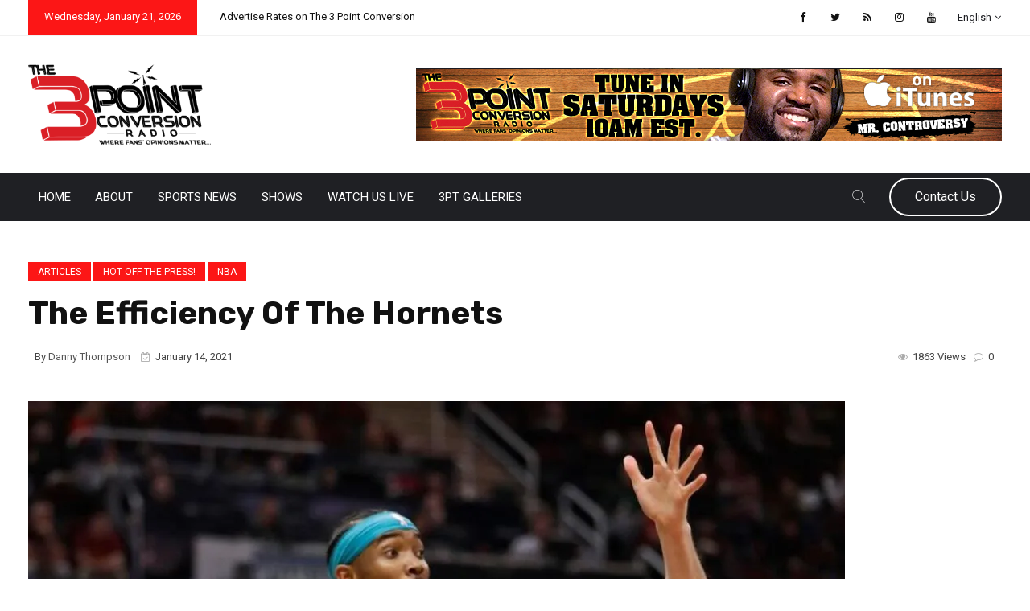

--- FILE ---
content_type: text/html; charset=UTF-8
request_url: https://www.the3pointconversion.com/the-efficiency-of-the-hornets/
body_size: 25297
content:
<!DOCTYPE html>
<html dir="ltr" lang="en" prefix="og: https://ogp.me/ns#">
<head>
<meta charset="UTF-8">
<meta name="viewport" content="width=device-width, initial-scale=1">
<link rel="profile" href="https://gmpg.org/xfn/11">
<title>The Efficiency Of The Hornets - The 3 Point Conversion</title>
	<script type="text/javascript">function theChampLoadEvent(e){var t=window.onload;if(typeof window.onload!="function"){window.onload=e}else{window.onload=function(){t();e()}}}</script>
		<script type="text/javascript">var theChampDefaultLang = 'en', theChampCloseIconPath = 'https://www.the3pointconversion.com/wp-content/plugins/super-socializer/images/close.png';</script>
		<script>var theChampSiteUrl = 'https://www.the3pointconversion.com', theChampVerified = 0, theChampEmailPopup = 0, heateorSsMoreSharePopupSearchText = 'Search';</script>
			<script> var theChampFBKey = '', theChampFBLang = 'en', theChampFbLikeMycred = 0, theChampSsga = 0, theChampCommentNotification = 0, theChampHeateorFcmRecentComments = 0, theChampFbIosLogin = 0; </script>
						<script type="text/javascript">var theChampFBCommentUrl = 'https://www.the3pointconversion.com/the-efficiency-of-the-hornets/'; var theChampFBCommentColor = 'light'; var theChampFBCommentNumPosts = ''; var theChampFBCommentWidth = '100%'; var theChampFBCommentOrderby = 'social'; var theChampCommentingTabs = "wordpress,facebook,disqus", theChampGpCommentsUrl = 'https://www.the3pointconversion.com/the-efficiency-of-the-hornets/', theChampDisqusShortname = '', theChampScEnabledTabs = 'wordpress,fb,disqus', theChampScLabel = 'Leave a reply', theChampScTabLabels = {"wordpress":"Default Comments (0)","fb":"Facebook Comments","disqus":"Disqus Comments"}, theChampGpCommentsWidth = 0, theChampCommentingId = 'respond'</script>
						<script> var theChampSharingAjaxUrl = 'https://www.the3pointconversion.com/wp-admin/admin-ajax.php', heateorSsFbMessengerAPI = 'https://www.facebook.com/dialog/send?app_id=595489497242932&display=popup&link=%encoded_post_url%&redirect_uri=%encoded_post_url%',heateorSsWhatsappShareAPI = 'web', heateorSsUrlCountFetched = [], heateorSsSharesText = 'Shares', heateorSsShareText = 'Share', theChampPluginIconPath = 'https://www.the3pointconversion.com/wp-content/plugins/super-socializer/images/logo.png', theChampSaveSharesLocally = 0, theChampHorizontalSharingCountEnable = 0, theChampVerticalSharingCountEnable = 0, theChampSharingOffset = -10, theChampCounterOffset = -10, theChampMobileStickySharingEnabled = 0, heateorSsCopyLinkMessage = "Link copied.";
		var heateorSsHorSharingShortUrl = "https://www.the3pointconversion.com/the-efficiency-of-the-hornets/";var heateorSsVerticalSharingShortUrl = "https://www.the3pointconversion.com/the-efficiency-of-the-hornets/";var theChampReduceVerticalSvgHeight = true;		</script>
			<style type="text/css">
						.the_champ_button_instagram span.the_champ_svg,a.the_champ_instagram span.the_champ_svg{background:radial-gradient(circle at 30% 107%,#fdf497 0,#fdf497 5%,#fd5949 45%,#d6249f 60%,#285aeb 90%)}
					.the_champ_horizontal_sharing .the_champ_svg,.heateor_ss_standard_follow_icons_container .the_champ_svg{
					color: #fff;
				border-width: 0px;
		border-style: solid;
		border-color: transparent;
	}
		.the_champ_horizontal_sharing .theChampTCBackground{
		color:#666;
	}
		.the_champ_horizontal_sharing span.the_champ_svg:hover,.heateor_ss_standard_follow_icons_container span.the_champ_svg:hover{
				border-color: transparent;
	}
		.the_champ_vertical_sharing span.the_champ_svg,.heateor_ss_floating_follow_icons_container span.the_champ_svg{
					color: #fff;
				border-width: 0px;
		border-style: solid;
		border-color: transparent;
	}
		.the_champ_vertical_sharing .theChampTCBackground{
		color:#666;
	}
		.the_champ_vertical_sharing span.the_champ_svg:hover,.heateor_ss_floating_follow_icons_container span.the_champ_svg:hover{
						border-color: transparent;
		}
				div.the_champ_vertical_sharing svg{height:70%;margin-top:6px}div.the_champ_vertical_sharing .the_champ_square_count{line-height:15.2px;}
			</style>
		<style>img:is([sizes="auto" i], [sizes^="auto," i]) { contain-intrinsic-size: 3000px 1500px }</style>
	
		<!-- All in One SEO 4.9.3 - aioseo.com -->
	<meta name="description" content="The Charlotte Hornets are exceeding expectations in the early going of the NBA season. Most surprising: they lead the league in assists." />
	<meta name="robots" content="max-image-preview:large" />
	<meta name="author" content="Danny Thompson"/>
	<link rel="canonical" href="https://www.the3pointconversion.com/the-efficiency-of-the-hornets/" />
	<meta name="generator" content="All in One SEO (AIOSEO) 4.9.3" />
		<meta property="og:locale" content="en_US" />
		<meta property="og:site_name" content="The 3 Point Conversion Where Fans&#039; Opinions Matter... - When you look at the statistics of the Charlotte Hornets through the first 11 games of the season, the 6-5 record is not the most telling stat. It&#039;s also not being fourth in the NBA in total steals. But when you look at a team that is 44.9% from the floor (19th in the league)," />
		<meta property="og:type" content="sport" />
		<meta property="og:title" content="The Efficiency Of The Hornets - The 3 Point Conversion" />
		<meta property="og:description" content="The Charlotte Hornets are exceeding expectations in the early going of the NBA season. Most surprising: they lead the league in assists." />
		<meta property="og:url" content="https://www.the3pointconversion.com/the-efficiency-of-the-hornets/" />
		<meta property="og:image" content="https://www.the3pointconversion.com/wp-content/uploads/2021/01/graham.jpg" />
		<meta property="og:image:secure_url" content="https://www.the3pointconversion.com/wp-content/uploads/2021/01/graham.jpg" />
		<meta property="og:image:width" content="1015" />
		<meta property="og:image:height" content="571" />
		<meta name="twitter:card" content="summary" />
		<meta name="twitter:site" content="@3ptCnvrsn" />
		<meta name="twitter:title" content="The Efficiency Of The Hornets - The 3 Point Conversion" />
		<meta name="twitter:description" content="The Charlotte Hornets are exceeding expectations in the early going of the NBA season. Most surprising: they lead the league in assists." />
		<meta name="twitter:creator" content="@3ptCnvrsn" />
		<meta name="twitter:image" content="https://www.the3pointconversion.com/wp-content/uploads/2021/01/graham.jpg" />
		<meta name="twitter:label1" content="Written by" />
		<meta name="twitter:data1" content="Danny Thompson" />
		<meta name="twitter:label2" content="Est. reading time" />
		<meta name="twitter:data2" content="2 minutes" />
		<script type="application/ld+json" class="aioseo-schema">
			{"@context":"https:\/\/schema.org","@graph":[{"@type":"Article","@id":"https:\/\/www.the3pointconversion.com\/the-efficiency-of-the-hornets\/#article","name":"The Efficiency Of The Hornets - The 3 Point Conversion","headline":"The Efficiency Of The Hornets","author":{"@id":"https:\/\/www.the3pointconversion.com\/author\/dannyt\/#author"},"publisher":{"@id":"https:\/\/www.the3pointconversion.com\/#organization"},"image":{"@type":"ImageObject","url":"https:\/\/i0.wp.com\/www.the3pointconversion.com\/wp-content\/uploads\/2021\/01\/graham.jpg?fit=1015%2C571&ssl=1","width":1015,"height":571,"caption":"Photo Courtesy of WLOS.com"},"datePublished":"2021-01-14T10:00:42-05:00","dateModified":"2021-01-13T21:48:59-05:00","inLanguage":"en","mainEntityOfPage":{"@id":"https:\/\/www.the3pointconversion.com\/the-efficiency-of-the-hornets\/#webpage"},"isPartOf":{"@id":"https:\/\/www.the3pointconversion.com\/the-efficiency-of-the-hornets\/#webpage"},"articleSection":"Articles, Hot Off the Press!, NBA, Charlotte Hornets, Devonte Graham, Gordon Hayward, James Borrego, LaMelo Ball"},{"@type":"BreadcrumbList","@id":"https:\/\/www.the3pointconversion.com\/the-efficiency-of-the-hornets\/#breadcrumblist","itemListElement":[{"@type":"ListItem","@id":"https:\/\/www.the3pointconversion.com#listItem","position":1,"name":"Home","item":"https:\/\/www.the3pointconversion.com","nextItem":{"@type":"ListItem","@id":"https:\/\/www.the3pointconversion.com\/category\/hot-off-the-press\/#listItem","name":"Hot Off the Press!"}},{"@type":"ListItem","@id":"https:\/\/www.the3pointconversion.com\/category\/hot-off-the-press\/#listItem","position":2,"name":"Hot Off the Press!","item":"https:\/\/www.the3pointconversion.com\/category\/hot-off-the-press\/","nextItem":{"@type":"ListItem","@id":"https:\/\/www.the3pointconversion.com\/the-efficiency-of-the-hornets\/#listItem","name":"The Efficiency Of The Hornets"},"previousItem":{"@type":"ListItem","@id":"https:\/\/www.the3pointconversion.com#listItem","name":"Home"}},{"@type":"ListItem","@id":"https:\/\/www.the3pointconversion.com\/the-efficiency-of-the-hornets\/#listItem","position":3,"name":"The Efficiency Of The Hornets","previousItem":{"@type":"ListItem","@id":"https:\/\/www.the3pointconversion.com\/category\/hot-off-the-press\/#listItem","name":"Hot Off the Press!"}}]},{"@type":"Organization","@id":"https:\/\/www.the3pointconversion.com\/#organization","name":"The 3 Point Conversion","description":"Where Fans' Opinions Matter...","url":"https:\/\/www.the3pointconversion.com\/","telephone":"+14708898654","logo":{"@type":"ImageObject","url":"https:\/\/i0.wp.com\/www.the3pointconversion.com\/wp-content\/uploads\/2021\/09\/3pt-250.jpg?fit=250%2C250&ssl=1","@id":"https:\/\/www.the3pointconversion.com\/the-efficiency-of-the-hornets\/#organizationLogo","width":250,"height":250},"image":{"@id":"https:\/\/www.the3pointconversion.com\/the-efficiency-of-the-hornets\/#organizationLogo"},"sameAs":["https:\/\/www.facebook.com\/The-3-Point-Conversion-213858708772902\/","https:\/\/twitter.com\/3ptCnvrsn","https:\/\/www.youtube.com\/channel\/UCznGKw3S0uk2MBV4NWSN5VA"]},{"@type":"Person","@id":"https:\/\/www.the3pointconversion.com\/author\/dannyt\/#author","url":"https:\/\/www.the3pointconversion.com\/author\/dannyt\/","name":"Danny Thompson"},{"@type":"WebPage","@id":"https:\/\/www.the3pointconversion.com\/the-efficiency-of-the-hornets\/#webpage","url":"https:\/\/www.the3pointconversion.com\/the-efficiency-of-the-hornets\/","name":"The Efficiency Of The Hornets - The 3 Point Conversion","description":"The Charlotte Hornets are exceeding expectations in the early going of the NBA season. Most surprising: they lead the league in assists.","inLanguage":"en","isPartOf":{"@id":"https:\/\/www.the3pointconversion.com\/#website"},"breadcrumb":{"@id":"https:\/\/www.the3pointconversion.com\/the-efficiency-of-the-hornets\/#breadcrumblist"},"author":{"@id":"https:\/\/www.the3pointconversion.com\/author\/dannyt\/#author"},"creator":{"@id":"https:\/\/www.the3pointconversion.com\/author\/dannyt\/#author"},"image":{"@type":"ImageObject","url":"https:\/\/i0.wp.com\/www.the3pointconversion.com\/wp-content\/uploads\/2021\/01\/graham.jpg?fit=1015%2C571&ssl=1","@id":"https:\/\/www.the3pointconversion.com\/the-efficiency-of-the-hornets\/#mainImage","width":1015,"height":571,"caption":"Photo Courtesy of WLOS.com"},"primaryImageOfPage":{"@id":"https:\/\/www.the3pointconversion.com\/the-efficiency-of-the-hornets\/#mainImage"},"datePublished":"2021-01-14T10:00:42-05:00","dateModified":"2021-01-13T21:48:59-05:00"},{"@type":"WebSite","@id":"https:\/\/www.the3pointconversion.com\/#website","url":"https:\/\/www.the3pointconversion.com\/","name":"The 3 Point Conversion","description":"Where Fans' Opinions Matter...","inLanguage":"en","publisher":{"@id":"https:\/\/www.the3pointconversion.com\/#organization"}}]}
		</script>
		<!-- All in One SEO -->

<!-- Jetpack Site Verification Tags -->
<meta name="google-site-verification" content="BeJghMZquAQ3q9lremDInNy89jKsE7j__W2EdA1qvVc" />
<link rel='dns-prefetch' href='//stats.wp.com' />
<link rel='dns-prefetch' href='//fonts.googleapis.com' />
<link rel='dns-prefetch' href='//v0.wordpress.com' />
<link rel='dns-prefetch' href='//jetpack.wordpress.com' />
<link rel='dns-prefetch' href='//s0.wp.com' />
<link rel='dns-prefetch' href='//public-api.wordpress.com' />
<link rel='dns-prefetch' href='//0.gravatar.com' />
<link rel='dns-prefetch' href='//1.gravatar.com' />
<link rel='dns-prefetch' href='//2.gravatar.com' />
<link rel='preconnect' href='//i0.wp.com' />
<link rel='preconnect' href='//c0.wp.com' />
<link rel='preconnect' href='https://fonts.gstatic.com' crossorigin />
<link rel="alternate" type="application/rss+xml" title="The 3 Point Conversion &raquo; Feed" href="https://www.the3pointconversion.com/feed/" />
<link rel="alternate" type="application/rss+xml" title="The 3 Point Conversion &raquo; Comments Feed" href="https://www.the3pointconversion.com/comments/feed/" />
<link rel="alternate" type="application/rss+xml" title="The 3 Point Conversion &raquo; The Efficiency Of The Hornets Comments Feed" href="https://www.the3pointconversion.com/the-efficiency-of-the-hornets/feed/" />
		<!-- This site uses the Google Analytics by MonsterInsights plugin v9.11.1 - Using Analytics tracking - https://www.monsterinsights.com/ -->
		<!-- Note: MonsterInsights is not currently configured on this site. The site owner needs to authenticate with Google Analytics in the MonsterInsights settings panel. -->
					<!-- No tracking code set -->
				<!-- / Google Analytics by MonsterInsights -->
		<script type="text/javascript">
/* <![CDATA[ */
window._wpemojiSettings = {"baseUrl":"https:\/\/s.w.org\/images\/core\/emoji\/16.0.1\/72x72\/","ext":".png","svgUrl":"https:\/\/s.w.org\/images\/core\/emoji\/16.0.1\/svg\/","svgExt":".svg","source":{"concatemoji":"https:\/\/www.the3pointconversion.com\/wp-includes\/js\/wp-emoji-release.min.js?ver=6.8.3"}};
/*! This file is auto-generated */
!function(s,n){var o,i,e;function c(e){try{var t={supportTests:e,timestamp:(new Date).valueOf()};sessionStorage.setItem(o,JSON.stringify(t))}catch(e){}}function p(e,t,n){e.clearRect(0,0,e.canvas.width,e.canvas.height),e.fillText(t,0,0);var t=new Uint32Array(e.getImageData(0,0,e.canvas.width,e.canvas.height).data),a=(e.clearRect(0,0,e.canvas.width,e.canvas.height),e.fillText(n,0,0),new Uint32Array(e.getImageData(0,0,e.canvas.width,e.canvas.height).data));return t.every(function(e,t){return e===a[t]})}function u(e,t){e.clearRect(0,0,e.canvas.width,e.canvas.height),e.fillText(t,0,0);for(var n=e.getImageData(16,16,1,1),a=0;a<n.data.length;a++)if(0!==n.data[a])return!1;return!0}function f(e,t,n,a){switch(t){case"flag":return n(e,"\ud83c\udff3\ufe0f\u200d\u26a7\ufe0f","\ud83c\udff3\ufe0f\u200b\u26a7\ufe0f")?!1:!n(e,"\ud83c\udde8\ud83c\uddf6","\ud83c\udde8\u200b\ud83c\uddf6")&&!n(e,"\ud83c\udff4\udb40\udc67\udb40\udc62\udb40\udc65\udb40\udc6e\udb40\udc67\udb40\udc7f","\ud83c\udff4\u200b\udb40\udc67\u200b\udb40\udc62\u200b\udb40\udc65\u200b\udb40\udc6e\u200b\udb40\udc67\u200b\udb40\udc7f");case"emoji":return!a(e,"\ud83e\udedf")}return!1}function g(e,t,n,a){var r="undefined"!=typeof WorkerGlobalScope&&self instanceof WorkerGlobalScope?new OffscreenCanvas(300,150):s.createElement("canvas"),o=r.getContext("2d",{willReadFrequently:!0}),i=(o.textBaseline="top",o.font="600 32px Arial",{});return e.forEach(function(e){i[e]=t(o,e,n,a)}),i}function t(e){var t=s.createElement("script");t.src=e,t.defer=!0,s.head.appendChild(t)}"undefined"!=typeof Promise&&(o="wpEmojiSettingsSupports",i=["flag","emoji"],n.supports={everything:!0,everythingExceptFlag:!0},e=new Promise(function(e){s.addEventListener("DOMContentLoaded",e,{once:!0})}),new Promise(function(t){var n=function(){try{var e=JSON.parse(sessionStorage.getItem(o));if("object"==typeof e&&"number"==typeof e.timestamp&&(new Date).valueOf()<e.timestamp+604800&&"object"==typeof e.supportTests)return e.supportTests}catch(e){}return null}();if(!n){if("undefined"!=typeof Worker&&"undefined"!=typeof OffscreenCanvas&&"undefined"!=typeof URL&&URL.createObjectURL&&"undefined"!=typeof Blob)try{var e="postMessage("+g.toString()+"("+[JSON.stringify(i),f.toString(),p.toString(),u.toString()].join(",")+"));",a=new Blob([e],{type:"text/javascript"}),r=new Worker(URL.createObjectURL(a),{name:"wpTestEmojiSupports"});return void(r.onmessage=function(e){c(n=e.data),r.terminate(),t(n)})}catch(e){}c(n=g(i,f,p,u))}t(n)}).then(function(e){for(var t in e)n.supports[t]=e[t],n.supports.everything=n.supports.everything&&n.supports[t],"flag"!==t&&(n.supports.everythingExceptFlag=n.supports.everythingExceptFlag&&n.supports[t]);n.supports.everythingExceptFlag=n.supports.everythingExceptFlag&&!n.supports.flag,n.DOMReady=!1,n.readyCallback=function(){n.DOMReady=!0}}).then(function(){return e}).then(function(){var e;n.supports.everything||(n.readyCallback(),(e=n.source||{}).concatemoji?t(e.concatemoji):e.wpemoji&&e.twemoji&&(t(e.twemoji),t(e.wpemoji)))}))}((window,document),window._wpemojiSettings);
/* ]]> */
</script>
<link rel='stylesheet' id='jetpack_related-posts-css' href='https://c0.wp.com/p/jetpack/15.4/modules/related-posts/related-posts.css' type='text/css' media='all' />
<style id='wp-emoji-styles-inline-css' type='text/css'>

	img.wp-smiley, img.emoji {
		display: inline !important;
		border: none !important;
		box-shadow: none !important;
		height: 1em !important;
		width: 1em !important;
		margin: 0 0.07em !important;
		vertical-align: -0.1em !important;
		background: none !important;
		padding: 0 !important;
	}
</style>
<link rel='stylesheet' id='wp-block-library-css' href='https://c0.wp.com/c/6.8.3/wp-includes/css/dist/block-library/style.min.css' type='text/css' media='all' />
<style id='wp-block-library-theme-inline-css' type='text/css'>
.wp-block-audio :where(figcaption){color:#555;font-size:13px;text-align:center}.is-dark-theme .wp-block-audio :where(figcaption){color:#ffffffa6}.wp-block-audio{margin:0 0 1em}.wp-block-code{border:1px solid #ccc;border-radius:4px;font-family:Menlo,Consolas,monaco,monospace;padding:.8em 1em}.wp-block-embed :where(figcaption){color:#555;font-size:13px;text-align:center}.is-dark-theme .wp-block-embed :where(figcaption){color:#ffffffa6}.wp-block-embed{margin:0 0 1em}.blocks-gallery-caption{color:#555;font-size:13px;text-align:center}.is-dark-theme .blocks-gallery-caption{color:#ffffffa6}:root :where(.wp-block-image figcaption){color:#555;font-size:13px;text-align:center}.is-dark-theme :root :where(.wp-block-image figcaption){color:#ffffffa6}.wp-block-image{margin:0 0 1em}.wp-block-pullquote{border-bottom:4px solid;border-top:4px solid;color:currentColor;margin-bottom:1.75em}.wp-block-pullquote cite,.wp-block-pullquote footer,.wp-block-pullquote__citation{color:currentColor;font-size:.8125em;font-style:normal;text-transform:uppercase}.wp-block-quote{border-left:.25em solid;margin:0 0 1.75em;padding-left:1em}.wp-block-quote cite,.wp-block-quote footer{color:currentColor;font-size:.8125em;font-style:normal;position:relative}.wp-block-quote:where(.has-text-align-right){border-left:none;border-right:.25em solid;padding-left:0;padding-right:1em}.wp-block-quote:where(.has-text-align-center){border:none;padding-left:0}.wp-block-quote.is-large,.wp-block-quote.is-style-large,.wp-block-quote:where(.is-style-plain){border:none}.wp-block-search .wp-block-search__label{font-weight:700}.wp-block-search__button{border:1px solid #ccc;padding:.375em .625em}:where(.wp-block-group.has-background){padding:1.25em 2.375em}.wp-block-separator.has-css-opacity{opacity:.4}.wp-block-separator{border:none;border-bottom:2px solid;margin-left:auto;margin-right:auto}.wp-block-separator.has-alpha-channel-opacity{opacity:1}.wp-block-separator:not(.is-style-wide):not(.is-style-dots){width:100px}.wp-block-separator.has-background:not(.is-style-dots){border-bottom:none;height:1px}.wp-block-separator.has-background:not(.is-style-wide):not(.is-style-dots){height:2px}.wp-block-table{margin:0 0 1em}.wp-block-table td,.wp-block-table th{word-break:normal}.wp-block-table :where(figcaption){color:#555;font-size:13px;text-align:center}.is-dark-theme .wp-block-table :where(figcaption){color:#ffffffa6}.wp-block-video :where(figcaption){color:#555;font-size:13px;text-align:center}.is-dark-theme .wp-block-video :where(figcaption){color:#ffffffa6}.wp-block-video{margin:0 0 1em}:root :where(.wp-block-template-part.has-background){margin-bottom:0;margin-top:0;padding:1.25em 2.375em}
</style>
<style id='classic-theme-styles-inline-css' type='text/css'>
/*! This file is auto-generated */
.wp-block-button__link{color:#fff;background-color:#32373c;border-radius:9999px;box-shadow:none;text-decoration:none;padding:calc(.667em + 2px) calc(1.333em + 2px);font-size:1.125em}.wp-block-file__button{background:#32373c;color:#fff;text-decoration:none}
</style>
<link rel='stylesheet' id='aioseo/css/src/vue/standalone/blocks/table-of-contents/global.scss-css' href='https://www.the3pointconversion.com/wp-content/plugins/all-in-one-seo-pack/dist/Lite/assets/css/table-of-contents/global.e90f6d47.css?ver=4.9.3' type='text/css' media='all' />
<link rel='stylesheet' id='mediaelement-css' href='https://c0.wp.com/c/6.8.3/wp-includes/js/mediaelement/mediaelementplayer-legacy.min.css' type='text/css' media='all' />
<link rel='stylesheet' id='wp-mediaelement-css' href='https://c0.wp.com/c/6.8.3/wp-includes/js/mediaelement/wp-mediaelement.min.css' type='text/css' media='all' />
<style id='jetpack-sharing-buttons-style-inline-css' type='text/css'>
.jetpack-sharing-buttons__services-list{display:flex;flex-direction:row;flex-wrap:wrap;gap:0;list-style-type:none;margin:5px;padding:0}.jetpack-sharing-buttons__services-list.has-small-icon-size{font-size:12px}.jetpack-sharing-buttons__services-list.has-normal-icon-size{font-size:16px}.jetpack-sharing-buttons__services-list.has-large-icon-size{font-size:24px}.jetpack-sharing-buttons__services-list.has-huge-icon-size{font-size:36px}@media print{.jetpack-sharing-buttons__services-list{display:none!important}}.editor-styles-wrapper .wp-block-jetpack-sharing-buttons{gap:0;padding-inline-start:0}ul.jetpack-sharing-buttons__services-list.has-background{padding:1.25em 2.375em}
</style>
<style id='global-styles-inline-css' type='text/css'>
:root{--wp--preset--aspect-ratio--square: 1;--wp--preset--aspect-ratio--4-3: 4/3;--wp--preset--aspect-ratio--3-4: 3/4;--wp--preset--aspect-ratio--3-2: 3/2;--wp--preset--aspect-ratio--2-3: 2/3;--wp--preset--aspect-ratio--16-9: 16/9;--wp--preset--aspect-ratio--9-16: 9/16;--wp--preset--color--black: #000000;--wp--preset--color--cyan-bluish-gray: #abb8c3;--wp--preset--color--white: #ffffff;--wp--preset--color--pale-pink: #f78da7;--wp--preset--color--vivid-red: #cf2e2e;--wp--preset--color--luminous-vivid-orange: #ff6900;--wp--preset--color--luminous-vivid-amber: #fcb900;--wp--preset--color--light-green-cyan: #7bdcb5;--wp--preset--color--vivid-green-cyan: #00d084;--wp--preset--color--pale-cyan-blue: #8ed1fc;--wp--preset--color--vivid-cyan-blue: #0693e3;--wp--preset--color--vivid-purple: #9b51e0;--wp--preset--gradient--vivid-cyan-blue-to-vivid-purple: linear-gradient(135deg,rgba(6,147,227,1) 0%,rgb(155,81,224) 100%);--wp--preset--gradient--light-green-cyan-to-vivid-green-cyan: linear-gradient(135deg,rgb(122,220,180) 0%,rgb(0,208,130) 100%);--wp--preset--gradient--luminous-vivid-amber-to-luminous-vivid-orange: linear-gradient(135deg,rgba(252,185,0,1) 0%,rgba(255,105,0,1) 100%);--wp--preset--gradient--luminous-vivid-orange-to-vivid-red: linear-gradient(135deg,rgba(255,105,0,1) 0%,rgb(207,46,46) 100%);--wp--preset--gradient--very-light-gray-to-cyan-bluish-gray: linear-gradient(135deg,rgb(238,238,238) 0%,rgb(169,184,195) 100%);--wp--preset--gradient--cool-to-warm-spectrum: linear-gradient(135deg,rgb(74,234,220) 0%,rgb(151,120,209) 20%,rgb(207,42,186) 40%,rgb(238,44,130) 60%,rgb(251,105,98) 80%,rgb(254,248,76) 100%);--wp--preset--gradient--blush-light-purple: linear-gradient(135deg,rgb(255,206,236) 0%,rgb(152,150,240) 100%);--wp--preset--gradient--blush-bordeaux: linear-gradient(135deg,rgb(254,205,165) 0%,rgb(254,45,45) 50%,rgb(107,0,62) 100%);--wp--preset--gradient--luminous-dusk: linear-gradient(135deg,rgb(255,203,112) 0%,rgb(199,81,192) 50%,rgb(65,88,208) 100%);--wp--preset--gradient--pale-ocean: linear-gradient(135deg,rgb(255,245,203) 0%,rgb(182,227,212) 50%,rgb(51,167,181) 100%);--wp--preset--gradient--electric-grass: linear-gradient(135deg,rgb(202,248,128) 0%,rgb(113,206,126) 100%);--wp--preset--gradient--midnight: linear-gradient(135deg,rgb(2,3,129) 0%,rgb(40,116,252) 100%);--wp--preset--font-size--small: 13px;--wp--preset--font-size--medium: 20px;--wp--preset--font-size--large: 36px;--wp--preset--font-size--x-large: 42px;--wp--preset--spacing--20: 0.44rem;--wp--preset--spacing--30: 0.67rem;--wp--preset--spacing--40: 1rem;--wp--preset--spacing--50: 1.5rem;--wp--preset--spacing--60: 2.25rem;--wp--preset--spacing--70: 3.38rem;--wp--preset--spacing--80: 5.06rem;--wp--preset--shadow--natural: 6px 6px 9px rgba(0, 0, 0, 0.2);--wp--preset--shadow--deep: 12px 12px 50px rgba(0, 0, 0, 0.4);--wp--preset--shadow--sharp: 6px 6px 0px rgba(0, 0, 0, 0.2);--wp--preset--shadow--outlined: 6px 6px 0px -3px rgba(255, 255, 255, 1), 6px 6px rgba(0, 0, 0, 1);--wp--preset--shadow--crisp: 6px 6px 0px rgba(0, 0, 0, 1);}:where(.is-layout-flex){gap: 0.5em;}:where(.is-layout-grid){gap: 0.5em;}body .is-layout-flex{display: flex;}.is-layout-flex{flex-wrap: wrap;align-items: center;}.is-layout-flex > :is(*, div){margin: 0;}body .is-layout-grid{display: grid;}.is-layout-grid > :is(*, div){margin: 0;}:where(.wp-block-columns.is-layout-flex){gap: 2em;}:where(.wp-block-columns.is-layout-grid){gap: 2em;}:where(.wp-block-post-template.is-layout-flex){gap: 1.25em;}:where(.wp-block-post-template.is-layout-grid){gap: 1.25em;}.has-black-color{color: var(--wp--preset--color--black) !important;}.has-cyan-bluish-gray-color{color: var(--wp--preset--color--cyan-bluish-gray) !important;}.has-white-color{color: var(--wp--preset--color--white) !important;}.has-pale-pink-color{color: var(--wp--preset--color--pale-pink) !important;}.has-vivid-red-color{color: var(--wp--preset--color--vivid-red) !important;}.has-luminous-vivid-orange-color{color: var(--wp--preset--color--luminous-vivid-orange) !important;}.has-luminous-vivid-amber-color{color: var(--wp--preset--color--luminous-vivid-amber) !important;}.has-light-green-cyan-color{color: var(--wp--preset--color--light-green-cyan) !important;}.has-vivid-green-cyan-color{color: var(--wp--preset--color--vivid-green-cyan) !important;}.has-pale-cyan-blue-color{color: var(--wp--preset--color--pale-cyan-blue) !important;}.has-vivid-cyan-blue-color{color: var(--wp--preset--color--vivid-cyan-blue) !important;}.has-vivid-purple-color{color: var(--wp--preset--color--vivid-purple) !important;}.has-black-background-color{background-color: var(--wp--preset--color--black) !important;}.has-cyan-bluish-gray-background-color{background-color: var(--wp--preset--color--cyan-bluish-gray) !important;}.has-white-background-color{background-color: var(--wp--preset--color--white) !important;}.has-pale-pink-background-color{background-color: var(--wp--preset--color--pale-pink) !important;}.has-vivid-red-background-color{background-color: var(--wp--preset--color--vivid-red) !important;}.has-luminous-vivid-orange-background-color{background-color: var(--wp--preset--color--luminous-vivid-orange) !important;}.has-luminous-vivid-amber-background-color{background-color: var(--wp--preset--color--luminous-vivid-amber) !important;}.has-light-green-cyan-background-color{background-color: var(--wp--preset--color--light-green-cyan) !important;}.has-vivid-green-cyan-background-color{background-color: var(--wp--preset--color--vivid-green-cyan) !important;}.has-pale-cyan-blue-background-color{background-color: var(--wp--preset--color--pale-cyan-blue) !important;}.has-vivid-cyan-blue-background-color{background-color: var(--wp--preset--color--vivid-cyan-blue) !important;}.has-vivid-purple-background-color{background-color: var(--wp--preset--color--vivid-purple) !important;}.has-black-border-color{border-color: var(--wp--preset--color--black) !important;}.has-cyan-bluish-gray-border-color{border-color: var(--wp--preset--color--cyan-bluish-gray) !important;}.has-white-border-color{border-color: var(--wp--preset--color--white) !important;}.has-pale-pink-border-color{border-color: var(--wp--preset--color--pale-pink) !important;}.has-vivid-red-border-color{border-color: var(--wp--preset--color--vivid-red) !important;}.has-luminous-vivid-orange-border-color{border-color: var(--wp--preset--color--luminous-vivid-orange) !important;}.has-luminous-vivid-amber-border-color{border-color: var(--wp--preset--color--luminous-vivid-amber) !important;}.has-light-green-cyan-border-color{border-color: var(--wp--preset--color--light-green-cyan) !important;}.has-vivid-green-cyan-border-color{border-color: var(--wp--preset--color--vivid-green-cyan) !important;}.has-pale-cyan-blue-border-color{border-color: var(--wp--preset--color--pale-cyan-blue) !important;}.has-vivid-cyan-blue-border-color{border-color: var(--wp--preset--color--vivid-cyan-blue) !important;}.has-vivid-purple-border-color{border-color: var(--wp--preset--color--vivid-purple) !important;}.has-vivid-cyan-blue-to-vivid-purple-gradient-background{background: var(--wp--preset--gradient--vivid-cyan-blue-to-vivid-purple) !important;}.has-light-green-cyan-to-vivid-green-cyan-gradient-background{background: var(--wp--preset--gradient--light-green-cyan-to-vivid-green-cyan) !important;}.has-luminous-vivid-amber-to-luminous-vivid-orange-gradient-background{background: var(--wp--preset--gradient--luminous-vivid-amber-to-luminous-vivid-orange) !important;}.has-luminous-vivid-orange-to-vivid-red-gradient-background{background: var(--wp--preset--gradient--luminous-vivid-orange-to-vivid-red) !important;}.has-very-light-gray-to-cyan-bluish-gray-gradient-background{background: var(--wp--preset--gradient--very-light-gray-to-cyan-bluish-gray) !important;}.has-cool-to-warm-spectrum-gradient-background{background: var(--wp--preset--gradient--cool-to-warm-spectrum) !important;}.has-blush-light-purple-gradient-background{background: var(--wp--preset--gradient--blush-light-purple) !important;}.has-blush-bordeaux-gradient-background{background: var(--wp--preset--gradient--blush-bordeaux) !important;}.has-luminous-dusk-gradient-background{background: var(--wp--preset--gradient--luminous-dusk) !important;}.has-pale-ocean-gradient-background{background: var(--wp--preset--gradient--pale-ocean) !important;}.has-electric-grass-gradient-background{background: var(--wp--preset--gradient--electric-grass) !important;}.has-midnight-gradient-background{background: var(--wp--preset--gradient--midnight) !important;}.has-small-font-size{font-size: var(--wp--preset--font-size--small) !important;}.has-medium-font-size{font-size: var(--wp--preset--font-size--medium) !important;}.has-large-font-size{font-size: var(--wp--preset--font-size--large) !important;}.has-x-large-font-size{font-size: var(--wp--preset--font-size--x-large) !important;}
:where(.wp-block-post-template.is-layout-flex){gap: 1.25em;}:where(.wp-block-post-template.is-layout-grid){gap: 1.25em;}
:where(.wp-block-columns.is-layout-flex){gap: 2em;}:where(.wp-block-columns.is-layout-grid){gap: 2em;}
:root :where(.wp-block-pullquote){font-size: 1.5em;line-height: 1.6;}
</style>
<link rel='stylesheet' id='rs-plugin-settings-css' href='https://www.the3pointconversion.com/wp-content/plugins/revslider/public/assets/css/rs6.css?ver=6.1.7' type='text/css' media='all' />
<style id='rs-plugin-settings-inline-css' type='text/css'>
#rs-demo-id {}
</style>
<link rel='stylesheet' id='boostrap-css' href='https://www.the3pointconversion.com/wp-content/themes/vulitin/assets/css/bootstrap.min.css?ver=6.8.3' type='text/css' media='all' />
<link rel='stylesheet' id='font-awesome-css' href='https://www.the3pointconversion.com/wp-content/themes/vulitin/assets/css/font-awesome.min.css?ver=6.8.3' type='text/css' media='all' />
<link rel='stylesheet' id='ico-font-css' href='https://www.the3pointconversion.com/wp-content/themes/vulitin/assets/css/icofont.css?ver=6.8.3' type='text/css' media='all' />
<link rel='stylesheet' id='flaticon-css' href='https://www.the3pointconversion.com/wp-content/themes/vulitin/assets/css/flaticon.css?ver=6.8.3' type='text/css' media='all' />
<link rel='stylesheet' id='lineicon-css' href='https://www.the3pointconversion.com/wp-content/themes/vulitin/assets/css/lineicons.css?ver=6.8.3' type='text/css' media='all' />
<link rel='stylesheet' id='owl-carousel-css' href='https://www.the3pointconversion.com/wp-content/themes/vulitin/assets/css/owl.carousel.css?ver=6.8.3' type='text/css' media='all' />
<link rel='stylesheet' id='animate-style-css' href='https://www.the3pointconversion.com/wp-content/themes/vulitin/assets/css/animate.css?ver=6.8.3' type='text/css' media='all' />
<link rel='stylesheet' id='slick-css' href='https://www.the3pointconversion.com/wp-content/themes/vulitin/assets/css/slick.css?ver=6.8.3' type='text/css' media='all' />
<link rel='stylesheet' id='type-writter-css' href='https://www.the3pointconversion.com/wp-content/themes/vulitin/assets/css/type-writter.css?ver=6.8.3' type='text/css' media='all' />
<link rel='stylesheet' id='magnific-popup-css' href='https://www.the3pointconversion.com/wp-content/themes/vulitin/assets/css/magnific-popup.css?ver=6.8.3' type='text/css' media='all' />
<link rel='stylesheet' id='vulitin-style-default-css' href='https://www.the3pointconversion.com/wp-content/themes/vulitin/assets/css/default.css?ver=6.8.3' type='text/css' media='all' />
<link rel='stylesheet' id='vulitin-style-responsive-css' href='https://www.the3pointconversion.com/wp-content/themes/vulitin/assets/css/responsive.css?ver=6.8.3' type='text/css' media='all' />
<link rel='stylesheet' id='vulitin-style-css' href='https://www.the3pointconversion.com/wp-content/themes/vulitin/style.css?ver=6.8.3' type='text/css' media='all' />
<link rel='stylesheet' id='studio-fonts-css' href='//fonts.googleapis.com/css?family=Roboto%7CRubik%3A300%2C400%2C400i%2C500%2C600%2C700%2C800%2C900%26amp%3Bsubset%3Dlatin-ext&#038;ver=1.0.0' type='text/css' media='all' />
<link rel='stylesheet' id='the_champ_frontend_css-css' href='https://www.the3pointconversion.com/wp-content/plugins/super-socializer/css/front.css?ver=7.14.5' type='text/css' media='all' />
<link rel='stylesheet' id='lgc-unsemantic-grid-responsive-tablet-css' href='https://www.the3pointconversion.com/wp-content/plugins/lightweight-grid-columns/css/unsemantic-grid-responsive-tablet.css?ver=1.0' type='text/css' media='all' />
<link rel='stylesheet' id='__EPYT__style-css' href='https://www.the3pointconversion.com/wp-content/plugins/youtube-embed-plus/styles/ytprefs.min.css?ver=14.2.4' type='text/css' media='all' />
<style id='__EPYT__style-inline-css' type='text/css'>

                .epyt-gallery-thumb {
                        width: 33.333%;
                }
                
</style>
<link rel="preload" as="style" href="https://fonts.googleapis.com/css?family=Roboto:100,300,400,500,700,900,100italic,300italic,400italic,500italic,700italic,900italic%7CRubik:300,400,500,600,700,800,900,300italic,400italic,500italic,600italic,700italic,800italic,900italic&#038;display=swap&#038;ver=1606357537" /><link rel="stylesheet" href="https://fonts.googleapis.com/css?family=Roboto:100,300,400,500,700,900,100italic,300italic,400italic,500italic,700italic,900italic%7CRubik:300,400,500,600,700,800,900,300italic,400italic,500italic,600italic,700italic,800italic,900italic&#038;display=swap&#038;ver=1606357537" media="print" onload="this.media='all'"><noscript><link rel="stylesheet" href="https://fonts.googleapis.com/css?family=Roboto:100,300,400,500,700,900,100italic,300italic,400italic,500italic,700italic,900italic%7CRubik:300,400,500,600,700,800,900,300italic,400italic,500italic,600italic,700italic,800italic,900italic&#038;display=swap&#038;ver=1606357537" /></noscript><script type="text/javascript" id="jetpack_related-posts-js-extra">
/* <![CDATA[ */
var related_posts_js_options = {"post_heading":"h4"};
/* ]]> */
</script>
<script type="text/javascript" src="https://c0.wp.com/p/jetpack/15.4/_inc/build/related-posts/related-posts.min.js" id="jetpack_related-posts-js"></script>
<script type="text/javascript" src="https://c0.wp.com/c/6.8.3/wp-includes/js/jquery/jquery.min.js" id="jquery-core-js"></script>
<script type="text/javascript" src="https://c0.wp.com/c/6.8.3/wp-includes/js/jquery/jquery-migrate.min.js" id="jquery-migrate-js"></script>
<script type="text/javascript" src="https://www.the3pointconversion.com/wp-content/plugins/revslider/public/assets/js/revolution.tools.min.js?ver=6.0" id="tp-tools-js"></script>
<script type="text/javascript" src="https://www.the3pointconversion.com/wp-content/plugins/revslider/public/assets/js/rs6.min.js?ver=6.1.7" id="revmin-js"></script>
<script type="text/javascript" id="__ytprefs__-js-extra">
/* <![CDATA[ */
var _EPYT_ = {"ajaxurl":"https:\/\/www.the3pointconversion.com\/wp-admin\/admin-ajax.php","security":"204ff1059d","gallery_scrolloffset":"20","eppathtoscripts":"https:\/\/www.the3pointconversion.com\/wp-content\/plugins\/youtube-embed-plus\/scripts\/","eppath":"https:\/\/www.the3pointconversion.com\/wp-content\/plugins\/youtube-embed-plus\/","epresponsiveselector":"[\"iframe.__youtube_prefs__\",\"iframe[src*='youtube.com']\",\"iframe[src*='youtube-nocookie.com']\",\"iframe[data-ep-src*='youtube.com']\",\"iframe[data-ep-src*='youtube-nocookie.com']\",\"iframe[data-ep-gallerysrc*='youtube.com']\"]","epdovol":"1","version":"14.2.4","evselector":"iframe.__youtube_prefs__[src], iframe[src*=\"youtube.com\/embed\/\"], iframe[src*=\"youtube-nocookie.com\/embed\/\"]","ajax_compat":"","maxres_facade":"eager","ytapi_load":"light","pause_others":"","stopMobileBuffer":"1","facade_mode":"","not_live_on_channel":""};
/* ]]> */
</script>
<script type="text/javascript" src="https://www.the3pointconversion.com/wp-content/plugins/youtube-embed-plus/scripts/ytprefs.min.js?ver=14.2.4" id="__ytprefs__-js"></script>
<link rel="https://api.w.org/" href="https://www.the3pointconversion.com/wp-json/" /><link rel="alternate" title="JSON" type="application/json" href="https://www.the3pointconversion.com/wp-json/wp/v2/posts/26070" /><link rel="EditURI" type="application/rsd+xml" title="RSD" href="https://www.the3pointconversion.com/xmlrpc.php?rsd" />
<meta name="generator" content="WordPress 6.8.3" />
<link rel='shortlink' href='https://wp.me/p8mGiN-6Mu' />
<link rel="alternate" title="oEmbed (JSON)" type="application/json+oembed" href="https://www.the3pointconversion.com/wp-json/oembed/1.0/embed?url=https%3A%2F%2Fwww.the3pointconversion.com%2Fthe-efficiency-of-the-hornets%2F" />
<link rel="alternate" title="oEmbed (XML)" type="text/xml+oembed" href="https://www.the3pointconversion.com/wp-json/oembed/1.0/embed?url=https%3A%2F%2Fwww.the3pointconversion.com%2Fthe-efficiency-of-the-hornets%2F&#038;format=xml" />
<meta name="generator" content="Redux 4.4.18" />		<!--[if lt IE 9]>
			<link rel="stylesheet" href="https://www.the3pointconversion.com/wp-content/plugins/lightweight-grid-columns/css/ie.min.css" />
		<![endif]-->
	<style id="mystickymenu" type="text/css">#mysticky-nav { width:100%; position: static; height: auto !important; }#mysticky-nav.wrapfixed { position:fixed; left: 0px; margin-top:0px;  z-index: 99990; -webkit-transition: 0.3s; -moz-transition: 0.3s; -o-transition: 0.3s; transition: 0.3s; -ms-filter:"progid:DXImageTransform.Microsoft.Alpha(Opacity=90)"; filter: alpha(opacity=90); opacity:0.9; background-color: #f7f5e7;}#mysticky-nav.wrapfixed .myfixed{ background-color: #f7f5e7; position: relative;top: auto;left: auto;right: auto;}#mysticky-nav .myfixed { margin:0 auto; float:none; border:0px; background:none; max-width:100%; }</style>			<style type="text/css">
																															</style>
			
<!-- StarBox - the Author Box for Humans 3.5.4, visit: https://wordpress.org/plugins/starbox/ -->
<!-- /StarBox - the Author Box for Humans -->

<link rel='stylesheet' id='428c71a88a-css' href='https://www.the3pointconversion.com/wp-content/plugins/starbox/themes/fancy/css/frontend.min.css?ver=3.5.4' type='text/css' media='all' />
<script type="text/javascript" src="https://www.the3pointconversion.com/wp-content/plugins/starbox/themes/fancy/js/frontend.min.js?ver=3.5.4" id="f983449257-js"></script>
<link rel='stylesheet' id='707c8e0691-css' href='https://www.the3pointconversion.com/wp-content/plugins/starbox/themes/admin/css/hidedefault.min.css?ver=3.5.4' type='text/css' media='all' />
	<style>img#wpstats{display:none}</style>
		<link rel="pingback" href="https://www.the3pointconversion.com/xmlrpc.php"><meta name="generator" content="Powered by WPBakery Page Builder - drag and drop page builder for WordPress."/>
	<style type="text/css">
			.site-title,
		.site-description {
			position: absolute;
			clip: rect(1px, 1px, 1px, 1px);
		}
		</style>
	<meta name="generator" content="Powered by Slider Revolution 6.1.7 - responsive, Mobile-Friendly Slider Plugin for WordPress with comfortable drag and drop interface." />
<link rel="icon" href="https://i0.wp.com/www.the3pointconversion.com/wp-content/uploads/2017/10/3pc-500x500.png?fit=32%2C32&#038;ssl=1" sizes="32x32" />
<link rel="icon" href="https://i0.wp.com/www.the3pointconversion.com/wp-content/uploads/2017/10/3pc-500x500.png?fit=192%2C192&#038;ssl=1" sizes="192x192" />
<link rel="apple-touch-icon" href="https://i0.wp.com/www.the3pointconversion.com/wp-content/uploads/2017/10/3pc-500x500.png?fit=180%2C180&#038;ssl=1" />
<meta name="msapplication-TileImage" content="https://i0.wp.com/www.the3pointconversion.com/wp-content/uploads/2017/10/3pc-500x500.png?fit=270%2C270&#038;ssl=1" />
<script type="text/javascript">function setREVStartSize(e){			
			try {								
				var pw = document.getElementById(e.c).parentNode.offsetWidth,
					newh;
				pw = pw===0 || isNaN(pw) ? window.innerWidth : pw;
				e.tabw = e.tabw===undefined ? 0 : parseInt(e.tabw);
				e.thumbw = e.thumbw===undefined ? 0 : parseInt(e.thumbw);
				e.tabh = e.tabh===undefined ? 0 : parseInt(e.tabh);
				e.thumbh = e.thumbh===undefined ? 0 : parseInt(e.thumbh);
				e.tabhide = e.tabhide===undefined ? 0 : parseInt(e.tabhide);
				e.thumbhide = e.thumbhide===undefined ? 0 : parseInt(e.thumbhide);
				e.mh = e.mh===undefined || e.mh=="" || e.mh==="auto" ? 0 : parseInt(e.mh,0);		
				if(e.layout==="fullscreen" || e.l==="fullscreen") 						
					newh = Math.max(e.mh,window.innerHeight);				
				else{					
					e.gw = Array.isArray(e.gw) ? e.gw : [e.gw];
					for (var i in e.rl) if (e.gw[i]===undefined || e.gw[i]===0) e.gw[i] = e.gw[i-1];					
					e.gh = e.el===undefined || e.el==="" || (Array.isArray(e.el) && e.el.length==0)? e.gh : e.el;
					e.gh = Array.isArray(e.gh) ? e.gh : [e.gh];
					for (var i in e.rl) if (e.gh[i]===undefined || e.gh[i]===0) e.gh[i] = e.gh[i-1];
										
					var nl = new Array(e.rl.length),
						ix = 0,						
						sl;					
					e.tabw = e.tabhide>=pw ? 0 : e.tabw;
					e.thumbw = e.thumbhide>=pw ? 0 : e.thumbw;
					e.tabh = e.tabhide>=pw ? 0 : e.tabh;
					e.thumbh = e.thumbhide>=pw ? 0 : e.thumbh;					
					for (var i in e.rl) nl[i] = e.rl[i]<window.innerWidth ? 0 : e.rl[i];
					sl = nl[0];									
					for (var i in nl) if (sl>nl[i] && nl[i]>0) { sl = nl[i]; ix=i;}															
					var m = pw>(e.gw[ix]+e.tabw+e.thumbw) ? 1 : (pw-(e.tabw+e.thumbw)) / (e.gw[ix]);					

					newh =  (e.type==="carousel" && e.justify==="true" ? e.gh[ix] : (e.gh[ix] * m)) + (e.tabh + e.thumbh);
				}			
				
				if(window.rs_init_css===undefined) window.rs_init_css = document.head.appendChild(document.createElement("style"));					
				document.getElementById(e.c).height = newh;
				window.rs_init_css.innerHTML += "#"+e.c+"_wrapper { height: "+newh+"px }";				
			} catch(e){
				console.log("Failure at Presize of Slider:" + e)
			}					   
		  };</script>

<!-- Typography -->



<style>

			.footer-bottom{
			background:#1b1c1f !important;
		}
		
	body{
		background:#ffffff !important;
		color:#444444 !important;
		font-family: Roboto !important;    
	    font-size: 14px !important;	
	}

	.services-style-5 .services-item{
		box-shadow: 0 0 0 20px rgba(252, 22, 22, 0.4), inset 0 0 3px rgba(255, 255, 255, 0.2);
	}

		
	h1{
		color:#111111 !important;
		font-family:Rubik!important;
		font-size:40px!important;
				font-weight:700!important;
				
					line-height:40px!important;
				
	}
	h2{
		color:#111111; 
		font-family:Rubik!important;
		font-size:32px;
				
					line-height:32px			}
	h3{
		color:#111111 ;
		font-family:Rubik!important;
		font-size:24px;
				
					line-height:32px!important;
			}
	h4{
		color:#111111;
		font-family:Rubik!important;
		font-size:20px;
				
					line-height:28px!important;
				
	}
	h5{
		color:#111111;
		font-family:Rubik!important;
		font-size:18px;
				
					line-height:27px!important;
			}
	h6{
		color:#111111 ;
		font-family:Rubik!important;
		font-size:16px;
				font-weight:400!important;
				
					line-height:20px!important;
			}


	.menu-area .navbar ul li > a{
		font-weight:400;
		font-family:Roboto;
	}

	#rs-header .toolbar-area .toolbar-contact ul.rs-contact-info li,
	#rs-header .toolbar-area .toolbar-contact ul.rs-contact-info li i,
	#rs-header .toolbar-area .toolbar-contact ul li, #rs-header .toolbar-area{
		color:#111111;
	}


	#rs-header .toolbar-area .toolbar-contact ul.rs-contact-info li a,
	#rs-header .toolbar-area .toolbar-contact ul li a,
	#rs-header .toolbar-area .toolbar-sl-share ul li a i{
		color:#111111;
	}

	#rs-header .toolbar-area .toolbar-contact ul.rs-contact-info li a:hover,
	#rs-header .toolbar-area .toolbar-contact ul li a:hover,
	#rs-header .toolbar-area .toolbar-sl-share ul li:hover a i{
		color:#fc1616;
	}
	.language-widget-sec a:hover,
	.language-widget-sec li ul li a:hover{
		color:#fc1616 !important;
	}
	#rs-header .toolbar-area{
		background:#ffffff;
	}

	.menu-sticky.sticky .menu-area .navbar ul > li.current-menu-ancestor > a,
	.menu-sticky.sticky .menu-area .navbar ul > li.current_page_item > a,
	.mobile-menu-container div ul > li.current_page_parent > a,
	#rs-header.header-transparent .menu-area .navbar ul li.current-menu-ancestor a, 
	#rs-header.header-transparent .menu-area .navbar ul li.current_page_item a,
	#rs-header.header-style5 .menu-area .navbar ul > li.current-menu-ancestor > a, 
	#rs-header.header-style5 .menu-area .navbar ul > li.current_page_item > a,
	.menu-area .navbar ul.menu > li.current_page_item > a,
	#rs-header.header-style-4 .menu-sticky.sticky .menu-area .menu > li.current-menu-ancestor > a,
	.menu-area .navbar ul.menu > li.current-menu-ancestor > a,
	.footer-menu .navbar ul.menu > li.current-menu-item > a,
	#rs-header.header-style5 .header-inner .menu-area .navbar ul > li.current-menu-ancestor > a,
	#rs-header.header-style5 .header-inner.menu-sticky.sticky .menu-area .navbar ul > li.current-menu-ancestor > a,
	#rs-header.header-style-4 .menu-area .menu > li.current-menu-ancestor > a
	{
		color: #fc1616 !important;
	}
	.menu-area .navbar ul:not(.sub-menu) > li > a,
	.menu-area .navbar ul li .sub-menu li a{
		font-size: 15px !important;
	}

	.menu-area .navbar ul li:hover > a,
	#rs-header .menu-sticky.sticky .menu-area .navbar ul li:hover > a,
	#rs-header.header-style1 .menu-sticky.sticky .menu-area .navbar ul li:hover > a,
	.mobile-menu-container div ul li a:hover,
	#rs-header.header-style-4 .menu-sticky.sticky .menu-area .navbar ul li:hover > a,
	#rs-header.header-style5 .header-inner .menu-area .navbar ul li:hover > a,
	#rs-header.header-style5 .header-inner.menu-sticky.sticky .menu-area .navbar ul li:hover > a,
	#rs-header.header-style-4 .menu-area .menu li:hover > a
	{
		color: #fc1616;
	}

	.menu-area .navbar ul li a,
	#rs-header .menu-responsive .sidebarmenu-search .sticky_search,
	#rs-header .menu-sticky.sticky .menu-area .navbar ul li a,
	#rs-header.header-style5 .header-inner.menu-sticky.sticky .menu-area .navbar ul li a,
	.menu-cart-area i, #rs-header.header-transparent .menu-area.dark .menu-cart-area i,
	#rs-header .menu-sticky.sticky .menu-area .navbar ul li a
	{
		color: #111111; 
	}

	#rs-header.header-transparent .menu-area.dark .navbar ul.menu > li.current_page_item > a::before, 
	#rs-header.header-transparent .menu-area.dark .navbar ul.menu > li.current_page_item > a::after, 
	#rs-header.header-transparent .menu-area.dark .navbar ul.menu > li > a::before,
	#rs-header.header-transparent .menu-area.dark .navbar ul.menu > li > a::after,
	#rs-header.header-transparent .menu-area.dark .navbar ul.menu > li > a,
	.breadcrumbs-inner.bread-dark h1,
	.rs-breadcrumbs .breadcrumbs-inner.bread-dark .trail-items li::after,
	.rs-breadcrumbs .breadcrumbs-inner.bread-dark ul li.trail-begin a::before,
	.rs-breadcrumbs .breadcrumbs-inner.bread-dark ul li *,
	#rs-header.header-transparent .menu-area.dark .menu-responsive .sidebarmenu-search .sticky_search .fa
	{
		color: #111111 !important;
	}

	.header-style1 .menu-cart-area span.icon-num, 
	.header-style3 .menu-cart-area span.icon-num
	{
		background: #111111 !important;
	}


	#rs-header.header-transparent .menu-area.dark ul.offcanvas-icon .nav-link-container .nav-menu-link span{
		background: #111111 !important;
	}

	#rs-header.header-transparent .menu-area.dark ul.sidenav.offcanvas-icon .nav-link-container .nav-menu-link span{
		background: #fff !important;
	}

	ul.offcanvas-icon .nav-link-container .nav-menu-link span{
		background: #111111;
	}
	
			#rs-header.header-transparent .menu-area .navbar ul li a, #rs-header.header-transparent .menu-cart-area i,
		#rs-header.header-transparent .menu-responsive .sidebarmenu-search .sticky_search .fa,
		#rs-header.header-transparent .menu-area.dark .navbar ul > li > a,
		#rs-header.header-style5 .header-inner .menu-area .navbar ul li a,
		#rs-header.header-transparent .menu-area .navbar ul li:hover > a,
		#rs-header.header-style5 .menu-responsive .sidebarmenu-search .sticky_search,
		#rs-header.header-style5 .menu-cart-area i{
			color:#ffffff 
	}
	
			.header-transparent .menu-cart-area span.icon-num, 
		.header-style-4 .menu-cart-area span.icon-num, 
		.header-style5 .menu-cart-area span.icon-num
		{
			background: #ffffff !important;
		}
	
			.header-transparent .sticky .menu-cart-area span.icon-num, 
		.header-style-4 .sticky .menu-cart-area span.icon-num, 
		.header-style5 .sticky .menu-cart-area span.icon-num
		{
			background: #fc1616 !important;
		}
	
	
	

			#rs-header.header-transparent .menu-area.dark ul.offcanvas-icon .nav-link-container .nav-menu-link span{
			background:#ffffff 
		}
	

			#rs-header.header-transparent .menu-area .navbar ul > li > a:hover,
		#rs-header.header-transparent .menu-area .navbar ul li:hover > a,
		#rs-header.header-transparent .menu-area.dark .navbar ul > li:hover > a{
			color:#fc1616 
		}
	
			#rs-header.header-transparent .menu-area .navbar ul > li.current_page_item > a,
		#rs-header.header-transparent .menu-area .navbar ul > li.current-menu-ancestor > a,
		#rs-header.header-style-4 .menu-area .menu > li.current-menu-item > a{
			color:#fc1616 !important; 
		}
		#rs-header .menu-area .navbar ul li ul.sub-menu{
			border-color: #fc1616 !important;
		}
	
	#rs-header.header-transparent .menu-area .navbar ul.menu > li.current_page_item > a::before,
	#rs-header.header-transparent .menu-sticky.sticky .menu-area .navbar ul > li.current-menu-ancestor > a,
	#rs-header.header-transparent .menu-area .navbar ul.menu > li > a::before,
	#rs-header.header-transparent .menu-sticky.sticky .menu-area .navbar ul.menu > li.current_page_item > a::before, 
	#rs-header.header-transparent .menu-sticky.sticky .menu-area .navbar ul.menu > li > a::before, 
	#rs-header.header-transparent .menu-sticky.sticky .menu-area .navbar ul.menu > li.current_page_item > a::after, 
	#rs-header.header-transparent .menu-sticky.sticky .menu-area .navbar ul.menu > li > a::after,
	#rs-header.header-transparent .menu-area .navbar ul.menu > li.current_page_item > a::after, 
	#rs-header.header-transparent .menu-area .navbar ul.menu > li > a::after{
		color:#fc1616 !important; 
	}

			
		#rs-header.header-transparent ul.offcanvas-icon .nav-link-container .nav-menu-link span,
		#rs-header.header-style5 .menu-responsive ul.offcanvas-icon .nav-link-container .nav-menu-link span{
			background:#ffffff 
		}
	
			.menu-area .navbar ul li .sub-menu li a,
		#rs-header .menu-area .navbar ul li.mega ul li a,
		#rs-header.header-transparent .menu-area .navbar ul li .sub-menu li.current-menu-ancestor > a,
		#rs-header.header-transparent .menu-area .navbar ul li.current-menu-ancestor li a{
			color:#ffffff !important;
		}
	
			.menu-area .navbar ul li ul.sub-menu li.current_page_item > a,
		.menu-area .navbar ul li .sub-menu li a:hover,
		#rs-header .menu-area .navbar ul li.mega ul li a:hover,
		.menu-area .navbar ul li ul.sub-menu li:hover > a,
		#rs-header.header-style5 .header-inner .menu-area .navbar ul li .sub-menu li:hover > a,
		#rs-header.header-transparent .menu-area .navbar ul li .sub-menu li:hover > a,
		#rs-header.header-style-4 .menu-area .menu .sub-menu li:hover > a,
		#rs-header.header-style3 .menu-area .navbar ul li .sub-menu li:hover > a,
		#rs-header .menu-area .navbar ul li.mega ul li.current-menu-item a,
		.menu-sticky.sticky .menu-area .navbar ul li ul li a:hover,
		#rs-header.header-transparent .menu-area .navbar ul li .sub-menu li.current-menu-ancestor > a, #rs-header.header-transparent .menu-area .navbar ul li .sub-menu li.current_page_item > a,
		#rs-header.header-transparent .menu-area .navbar ul li.current-menu-ancestor li a:hover{
			color:#fc1616 !important;
		}
	


			.menu-area .navbar ul li .sub-menu{
			background:#1f2024;
		}
	

			#rs-header .toolbar-area .toolbar-contact ul li,
		#rs-header .toolbar-area .toolbar-sl-share ul li a i:before{
			font-size:13px;
		}
	
	


			.footer-bottom{
			border-color:#1b1c1f;
		}
	

			.rs-footer, .rs-footer h3, .rs-footer a, 
		.rs-footer .fa-ul li a, 
		.rs-footer .widget.widget_nav_menu ul li a,
		.rs-footer .widget ul li .fa{
			font-size:14px;
		}
	
			.rs-footer h3, .rs-footer .footer-top h3.footer-title{
			font-size:22px;
		}
	
			.rs-footer a{
			font-size:14px;
		}
		

			.rs-footer, .rs-footer h3, .rs-footer a, .rs-footer .fa-ul li a, .rs-footer .widget ul li .fa{
			color:#ffffff;
		}
	
			.rs-footer a:hover, .rs-footer .widget.widget_nav_menu ul li a:hover,
		body .rs-footer .widget a:hover,
		.rs-footer .recent-widget.popular-widget .recent-popular-widget .show-featured .post-desc a:hover,
		.rs-footer .fa-ul li a:hover{
			color:#fc1616;
		}
	


			.rs-footer .footer-top .mc4wp-form-fields input[type="submit"]{
			background:#fc1616;
		}
	
			.rs-footer .footer-top .mc4wp-form-fields input[type="submit"]:hover{
			background:#1f2024;
		}
		
			.rs-footer .footer-top .mc4wp-form-fields input[type="email"]{
			border-color:#fc1616;
		}
	
			.rs-footer .footer-top .mc4wp-form-fields input[type="submit"],
		.rs-footer .footer-top .mc4wp-form-fields i{
			color:#ffffff;
		}
	
	a{
		color: #fc1616;
	}
	a:hover,  a:focus,  a:active {
		color:#1f2024;
	}
	.rs-heading .title-inner .sub-text,
	.team-grid-style1 .team-item .team-content1 h3.team-name a:hover, .team-slider-style1 .team-item .team-content1 h3.team-name a:hover,
	.rs-services-default .services-wrap .services-item .services-icon i,
	.rs-blog .blog-meta .blog-title a:hover,
	.rs-blog .blog-item .blog-slidermeta span.category a:hover,
	.btm-cate li a:hover,
	.ps-navigation ul a:hover span,
	.rs-blog .blog-item .blog-meta .categories a:hover,
	.bs-sidebar ul a:hover,
	.team-grid-style2 .team-item-wrap .team-img .normal-text .team-name a:hover,
	.full-blog-content .blog-title a:hover,
	.home-blog-area.news-styles4 .owl-carousel .owl-nav [class*="owl-"]:hover,
	.rs-blog-grid.rs-blog .blog-item:hover h3.blog-title a,
	.rs-contact .contact-address .address-item .address-text a:hover,
	.rs-portfolio-style5 .portfolio-item .portfolio-content a,
	.rs-portfolio-style5 .portfolio-item .portfolio-content h4 a:hover,
	.rs-blog .blog-slider .blog-item.style4:hover .blog-title a,
	.rs-services1.services-left.border_style .services-wrap .services-item .services-icon i:hover,
	.rs-services1.services-right .services-wrap .services-item .services-icon i:hover,
	.rs-portfolio.style2 .portfolio-slider .portfolio-item:hover .portfolio-content h3.p-title a,
	.rs-portfolio.style2 .portfolio-slider .portfolio-item .portfolio-img .portfolio-content .categories a:hover,
	.portfolio-filter button:hover,
	.rs-news-tab .full-tab-sec .col-lg-3:hover .post-title a,
	.rs-news-tab.rs-news-tab-style-vertical .tab-top-content .row:hover .post-title a,
	.rs-news-tab.rs-news-tab-style-vertical.style-vertical2.transparent .full-dis:hover .dis-content .post-title a,
	.post-gallery-slider.slider-hot .owl-prev .flaticon-back-1:before,
	.post-gallery-slider.slider-hot .owl-nav .owl-next .flaticon-next:before,
	.rs-news-tab.rs-news-tab-style-vertical .full-dis:hover .post-title a,
	.rs-news-tab .table_call .cell_call .post-title a:hover,
	.rs-news-tab .news-tab .nav-tabs li a.active,
	.rs-news-tab .news-tab .nav-tabs li a:hover,
	.rs-galleys .galley-img .zoom-icon:hover,
	.sidenav .fa-ul li a:hover,
	.blog-img.image-scale:hover .overley .videos-icon i,
	.footer-bottom .footer-menu .menu li a:hover,
	.rs-blog .blog-item .blog-button a:hover,
	.breaking-news .blog-title a:hover,
	#about-history-tabs ul.tabs-list_content li:before{
		color:#fc1616;
	}
	.post-video .top-icon i,
	.rs-news-tab .news-tab .nav-tabs li a.active.show,
	.home-cate .category-widget ul.category-widget-list li a:hover,
	.rs-footer .widget a:hover,
	.rs-blog .blog-item.style3:hover .blog-no-thumb .blog-meta .blog-title a,
	.rs-blog .blog-slider .blog-item:hover .blog-title a,
	.recent-widget.popular-widget .recent-popular-widget li:hover .post-item .post-desc a,
	.recent-widget.popular-widget .recent-popular-widget li.popular-style2:hover .post-item .post-desc .blog-title a,
	#post-slider .post-tilte a:hover,
	.rs-blog.home-blog-area.news-styles3 .blog-item .post-video .videos-icon a,
	.rs-blog.home-blog-area.news-styles3 .blog-item .post-video .videos-icon a:hover,
	.rs-blog.home-blog-area.news-styles3 .blog-item .post-video .videos-icon a:hover i,
	.rs-galleys .gallery-inner:hover h3.title a,
	.post-gallery-slider.cate-post-slider .owl-nav .owl-next .flaticon-next:before,
	.post-gallery-slider.cate-post-slider .owl-prev .flaticon-back-1:before,
	.bs-sidebar .recent-post-widget .post-desc a:hover,
	.related-posts ul li:hover h3 a,
	.pagination-area .nav-links span.current,
	.comment-list .pingback a.url:hover, 
	.comment-list .trackback a.url:hover,
	.pagination-area .nav-links a:hover,
	body.single .rs-breadcrumbs .breadcrumbs-inner .breadcrumb-trail ul li.trail-begin a span,
	body.single .rs-breadcrumbs .breadcrumbs-inner .breadcrumb-trail ul li.trail-begin a::before,
	.rs-news-tab.rs-news-tab-style.tab-horizental2 .tab-top-content .col-xs-12 .row:hover .post-title a,
	.rs-blog.home-blog-area.news-styles3 .blog-item:hover .blog-title a{
		color:#fc1616;
	}
	.pagination-area .nav-links a:hover,
	.pagination-area .nav-links a.next.page-numbers:hover, 
	.pagination-area .nav-links a.prev.page-numbers:hover {
	    color:#fc1616 !important;
	}
	.comments-blog-area .comment-title,
	.bs-sidebar .widget-title,
	.rs-galleys.style1 .galley-img,
	.single-page-info2,
	.polular-title, .list-title{
		border-color: #fc1616;
	}
	.cate-home .category a,
	.related-posts .relateds-text:before,
	.rs-blog-details #reply-title:before,
	blockquote:before,
	#post-slider .post-cat a,
	.readmore a{
		background: #fc1616;
	}
	#rs-header.header-transparent .menu-area .navbar ul li .sub-menu li.current-menu-ancestor > a, 
	#rs-header.header-transparent .menu-area .navbar ul li .sub-menu li.current_page_item > a{
		color:#fc1616;
	}

	#cl-testimonial .testimonial-slide7 .single-testimonial:after, #cl-testimonial .testimonial-slide7 .single-testimonial:before{
		border-right-color: #111111;
		border-right: 30px solid #111111;
	}
	#cl-testimonial .testimonial-slide7 .single-testimonial{
		border-left-color: #111111;
	}
	#cl-testimonial .testimonial-slide7 ul.slick-dots li button,
	#rs-header.header-style-4 .sticky ul.offcanvas-icon .nav-link-container .nav-menu-link span{
		background:#111111;
	}
	.team-grid-style2 .team-item-wrap .team-img .team-img-sec .team-social a:hover i,
	#rs-header.header-style-4 .sticky .sidebarmenu-search .sticky_search i,
	#rs-header.header-style-4 .sticky .menu-cart-area i,
	#rs-header.header-transparent .menu-sticky.sticky .menu-responsive .sidebarmenu-search .sticky_search .fa, 
	#rs-header.header-transparent .menu-sticky.sticky .menu-cart-area i{
		color:#111111;
	}

	.ps-navigation ul a:hover span,
	.woocommerce ul.products li .woocommerce-loop-product__title a:hover{
		color:#fc1616 !important;
	}
	
	.team-grid-style1 .team-item .social-icons1 a:hover i, 
	.team-slider-style1 .team-item .social-icons1 a:hover i,
	#cl-testimonial .testimonial-slide7 ul.slick-dots li.slick-active button,
	html input[type="button"]:hover, input[type="reset"]:hover,
	.rs-video-2 .popup-videos:before,
	.sidenav .widget-title:before,
	.rs-team-grid.team-style5 .team-item .team-content,
	.rs-team-grid.team-style4 .team-wrapper .team_desc::before,
	.rs-team .team-item .team-social .social-icon,
	.rs-services-style4:hover .services-icon i,
	.team-grid-style1 .team-item .social-icons1 a:hover i,
	.loader__bar,
	.top-date,
	.tag-sec li a:hover,
	.breaking-news#breaking-news .owl-nav .owl-prev, 
	.breaking-news#breaking-news .owl-nav .owl-next,
	.rs-portfolio-style2 .portfolio-item .portfolio-img .read_more:hover
	{
		background:#fc1616 !important;
	}

	.rs-services-style3 .bg-img a,
	.rs-services-style3 .bg-img a:hover{
		background:#111111;
		border-color: #111111;
	}
	.rs-service-grid .service-item .service-content .service-button .readon.rs_button:hover{
		border-color: #111111;;
		color: #111111;
	}


	.rs-service-grid .service-item .service-content .service-button .readon.rs_button:hover:before,
	.rs-heading.style6 .title-inner .sub-text,
	.full-blog-content .blog-title a,
	ul.index li.active a,
	.portfolio-filter button.active,
	body.search-results .site-main > article .entry-summary .blog-button a:hover,
	.rs-heading.style7 .title-inner .sub-text{
		color: #111111;
	}

	.rs-breadcrumbs-inner.bread-dark h1.page-title,
	.rs-breadcrumbs-inner.bread-dark ul li,
	.rs-breadcrumbs-inner.bread-dark ul li,
	.rs-breadcrumbs-inner.bread-dark ul li.trail-begin a::before,
	.rs-breadcrumbs-inner.bread-dark ul li *{
		color: #111111 !important;
	}


	.rs-video-2 .popup-videos{
		background:#fc1616;
	}
	.team-grid-style3 .team-img .team-img-sec:before,
	.sidenav .offcanvas_social li a i,
	#loading,
	#sidebar-services .bs-search button:hover,
	.bs-sidebar .widget_product_search .woocommerce-product-search:hover::after,
	.woocommerce .widget_price_filter .ui-slider .ui-slider-range,
	.woocommerce .widget_price_filter .ui-slider .ui-slider-handle,
	.woocommerce .widget_price_filter .ui-slider .ui-slider-handle,
	.over-wrap-index .next,
	.over-wrap-index .prev,
	.cd-timeline__container::before,
	ul.index li.active::after,
	.cd-timeline__img.cd-timeline__img--picture,
	.single-post .full-date,
	.blog-item .blog-img .full-date,
	.full-blog-content .full-date,
	.rs-blog-details .bs-img .blog-date, 
	.rs-blog .bs-img .blog-date, .blog .bs-img .blog-date, 
	.rs-blog-details .blog-img .blog-date, 
	.rs-blog .blog-img .blog-date, 
	.blog .blog-img .blog-date,
	.team-slider-style3 .team-img .team-img-sec:before{
		background: #111111;
	}
	.rs-team-grid.team-style5 .team-item .normal-text .social-icons a:hover i{
		background:#111111;
	}
	.rs-blog-details .blog-item.style2 .blog-img .blog-date:before, 
	.rs-blog .blog-item.style2 .blog-img .blog-date:before, 
	.blog .blog-item.style2 .blog-img .blog-date:before{
		border-bottom-color: #111111;
		border-right: 130px solid #111111;
	}

	#slider-form-area .form-area input[type="submit"],
	.services-style-5 .services-item:hover .services-title,
	#rs-skills .vc_progress_bar .vc_single_bar .vc_bar{
		background:#fc1616;
	}

	
	.testimonial-light #cl-testimonial .testimonial-slide7 .single-testimonial:after,
	#cl-testimonial .testimonial-slide7 ul.slick-dots li.slick-active button,
	.menu-area .navbar ul li ul.sub-menu,
	ul.nav.nav-tabs,
	.title_cate_default2,
	.rs-portfolio-style2 .portfolio-item .portfolio-img .read_more:hover{
		border-color:#fc1616 !important;
	}
	.round-shape:before{
		border-top-color: #fc1616;
		border-left-color: #fc1616;
	}
	.round-shape:after{
		border-bottom-color: #fc1616;
		border-right-color: #fc1616;
	}
	#cl-testimonial .testimonial-slide7 .testimonial-left img,
	#sidebar-services .download-btn,
	ul.index li::after,
	.cd-timeline__content,
	.cd-timeline__content .cd_timeline_desc,
	#sidebar-services .wpb_widgetised_column{
		border-color:#111111;
	}
	.rs-video-2 .overly-border{
		border-color:#fc1616;
	}

	.testimonial-light #cl-testimonial .testimonial-slide7 .single-testimonial:before,	
	.testimonial-light #cl-testimonial .testimonial-slide7 .single-testimonial:after{
		border-right-color: #fc1616 !important;
		border-top-color: transparent !important;
	}

	.testimonial-light #cl-testimonial .testimonial-slide7 .single-testimonial{
		border-left-color:#fc1616 !important;
	}
	.rs-team-grid.team-style5 .team-item .normal-text .person-name a:hover,
	.team-grid-style2 .team-item-wrap .team-img .normal-text .team-name a:hover,
	.pagination-area .nav-links a:hover,
	.team-slider-style2 .team-item-wrap .team-img .normal-text .team-name a:hover{
		color: #fc1616;
	}
	
	.team-grid-style1 .team-item .team-content1 h3.team-name a, .team-slider-style1 .team-item .team-content1 h3.team-name a,
	#cl-testimonial .testimonial-slide7 .right-content i,
	.testimonial-light #cl-testimonial .testimonial-slide7 .single-testimonial .cl-author-info li:first-child,
	.rs-blog .bs-img .blog-date span.date, .blog .bs-img .blog-date span.date, .rs-blog-details .blog-img .blog-date span.date,
	.rs-contact .contact-address .address-item .address-text a,
	.rs-video-2 .popup-videos i,
	.rs-portfolio-style5 .portfolio-item .portfolio-content a,
	#cl-testimonial.cl-testimonial9 .single-testimonial .cl-author-info li,
	#cl-testimonial.cl-testimonial9 .single-testimonial .image-testimonial p i,
	.rs-video-2 .popup-videos i:before,
	.rs-services1.services-left.border_style .services-wrap .services-item .services-icon i,
	.rs-services1.services-right .services-wrap .services-item .services-icon i,
	#rs-skills .vc_progress_bar h2,
	ul.footer_social li a:hover,
	.content-wrap .career-title,
	#rs-skills h3,
	.owl-carousel .owl-nav [class*="owl-"]:hover,
	.cd-timeline__content .short-info h3 a,
	.cd-timeline__content .cd_timeline_desc,
	.grouped_form .woocommerce-Price-amount,
	#rs-services-slider .menu-carousel .heading-block h4 a:hover,
	.comments-area .comment-list li.comment .reply a:hover,
	body .vc_tta-container .tab-style-left .vc_tta-panel-body h3,
	.team-slider-style2 .team-item-wrap .team-img .normal-text .team-name a,
	.rs-blog .blog-slider .style3.no-thumb .blog-img .blog-meta .blog-title a,
	ul.listing li:before,
	.author-box-wrap .social-icons a:hover,
	.rs-blog-details .author-block .social-icons a:hover,
	.rs-contact .contact-address .address-item .address-text h3.contact-title,
	#rs-header.header-style-4 .header-inner .logo-section .toolbar-contact-style4 ul li i,
	ul.stylelisting li:before, body .vc_tta-container .tab-style-left .vc_tta-tabs-container .vc_tta-tabs-list li a i
	{
		color: #fc1616;
	}
	.team-grid-style2 .team-item-wrap .team-img .normal-text .team-name a,
	.team-grid-style2 .team-item-wrap .team-img .normal-text .team-name a,
	body .vc_tta-container .tab-style-left .vc_tta-tabs-container .vc_tta-tabs-list li a,
	body .vc_tta-container .tab-style-left .vc_tta-panel-body h3,
	.team-grid-style2 .team-item-wrap .team-img .normal-text .team-title, 
	.team-slider-style2 .team-item-wrap .team-img .normal-text .team-title{
		color: #111111 !important;
	}
	.rs-team-grid.team-style4 .team-wrapper .team_desc:before,
	#rs-header.header-style-4 .menu-sticky.sticky .quote-button,
	.rs-team-grid.team-style5 .team-item .normal-text .team-text:before{
		background: #111111 !important;
	}
	.rs-services3 .slick-arrow,
	#sidebar-services .download-btn ul li,
	#sidebar-services .widget.widget_nav_menu ul li:hover,
	.single-teams .ps-image .ps-informations{
		background: #111111;
	}
	.rs-blog-details .bs-img .blog-date:before, .rs-blog .bs-img .blog-date:before, .blog .bs-img .blog-date:before, .rs-blog-details .blog-img .blog-date:before, .rs-blog .blog-img .blog-date:before, .blog .blog-img .blog-date:before{		
		border-bottom: 0 solid;
    	border-bottom-color: #111111;
    	border-top: 80px solid transparent;
    	border-right-color: #111111;
    }
    .border-image.small-border .vc_single_image-wrapper:before{
	    border-bottom: 250px solid #111111;
	}
	.border-image.small-border .vc_single_image-wrapper:after{
		border-top: 250px solid #111111;
	}


	.border-image .vc_single_image-wrapper:before,
	.team-grid-style3 .team-img:before, .team-slider-style3 .team-img:before{
		border-bottom-color: #111111;   			
	}
	.border-image .vc_single_image-wrapper:after,
	.team-grid-style3 .team-img:after, .team-slider-style3 .team-img:after{
		border-top-color: #111111;   	
	}

	.woocommerce-info,
	body.single-services blockquote,
	.rs-porfolio-details.project-gallery .file-list-image .p-zoom,
	.single-teams .ps-informations ul li.social-icon i{
		border-color: #111111;  
	}
	.slidervideo .slider-videos,
	.author-box-wrap .post_count,
	.rs-blog-details .author-block .all-post a,
	.slidervideo .slider-videos:before{
		background: #fc1616;
	}
	.slidervideo .slider-videos i,
	.single-teams .ps-informations ul li.social-icon i:hover,
	.rs-blog .blog-meta .blog-title a,
	.list-style li::before,
	.slidervideo .slider-videos i:before{
		color: #111111;
	}
	.woocommerce div.product .woocommerce-tabs ul.tabs li.active,
	.cd-timeline__img.cd-timeline__img--picture .rs-video-2 .popup-videos{
		background: #111111;
	}
	.cd-timeline__img.cd-timeline__img--picture .rs-video-2 .popup-videos i{
		color: #fff !important;
	}
	.readon,
	.rs-heading.style3 .description:after,
	.team-grid-style1 .team-item .social-icons1 a i, .team-slider-style1 .team-item .social-icons1 a i,
	button, html input[type="button"], input[type="reset"],
	.rs-service-grid .service-item .service-img:before,
	.rs-service-grid .service-item .service-img:after,
	#rs-contact .contact-address .address-item .address-icon,
	#rs-contact .contact-address .address-item .address-icon::after,
	#rs-contact .contact-address .address-item .address-icon::before,
	.rs-services1.services-left.border_style .services-wrap .services-item .services-icon i:hover,
	.rs-services1.services-right .services-wrap .services-item .services-icon i:hover,
	.rs-service-grid .service-item .service-content::before,
	.sidenav li.nav-link-container,
	.rs-services-style4 .services-item .services-icon i,
	#rs-services-slider .img_wrap:before,
	#rs-services-slider .img_wrap:after,
	.woocommerce-MyAccount-navigation ul li:hover,
	.comments-area .comment-list li.comment .reply a,
	.woocommerce-MyAccount-navigation ul li.is-active,
	.rs-galleys .galley-img .zoom-icon,
	.team-grid-style2 .team-item-wrap .team-img .team-img-sec::before,
	#about-history-tabs .vc_tta-tabs-container ul.vc_tta-tabs-list .vc_tta-tab .vc_active a, #about-history-tabs .vc_tta-tabs-container ul.vc_tta-tabs-list .vc_tta-tab.vc_active a,
	.services-style-5 .services-item .icon_bg,
	#rs-skills .vc_progress_bar .vc_single_bar,
	#scrollUp i,
	#rs-header.header-style5 .header-inner .menu-area,
	#cl-testimonial.cl-testimonial10 .slick-arrow,
	.contact-sec .contact:before, .contact-sec .contact:after,
	.contact-sec .contact2:before,
	.bs-search button:hover,
	.team-grid-style2 .team-item-wrap .team-img .team-img-sec:before,
	.rs-heading.style2::after,
	.rs-porfolio-details.project-gallery .file-list-image:hover .p-zoom:hover,
	.woocommerce div.product .woocommerce-tabs ul.tabs li:hover, 
	.team-slider-style2 .team-item-wrap .team-img .team-img-sec:before,
	.cate-single ul li a,
	.rs-team-grid.team-style5 .team-item .normal-text .social-icons a i
	{
		background: #fc1616;
	}

	#about-history-tabs .vc_tta-tabs-container ul.vc_tta-tabs-list .vc_tta-tab a:hover,
	.woocommerce span.onsale,
	body .vc_tta-container .tab-style-left .vc_tta-tabs-container .vc_tta-tabs-list li.vc_active a,
	.woocommerce nav.woocommerce-pagination ul li span.current, .woocommerce nav.woocommerce-pagination ul li a:hover
	{
		background: #111111 !important;
	}

	.full-video .rs-services1.services-left .services-wrap .services-item .services-icon i,
	#cl-testimonial.cl-testimonial9 .single-testimonial .testimonial-image img,
	#cl-testimonial ul.slick-dots li button,
	.rs-services1.services-left.border_style .services-wrap .services-item .services-icon i,
	.rs-services1.services-right .services-wrap .services-item .services-icon i,
	#cl-testimonial.cl-testimonial10 .slick-arrow,
	#rs-header.header-style-4 .menu-sticky.sticky .quote-button,
	.team-grid-style2 .team-item-wrap .team-img img, .team-slider-style2 .team-item-wrap .team-img img,
	.contact-sec .wpcf7-form .wpcf7-text, .contact-sec .wpcf7-form .wpcf7-textarea{
		border-color: #111111 !important;
	}

	.rs-footer{
						background: #1f2024 !important;
					}


			.rs_button.btn-border{
			border-color:#fc1616;
			color:#fc1616;
		}
	

			.footer-top ul.footer_social li a{
			background:#2d2d2d;
		}
	
			.footer-top ul.footer_social li a:hover{
			background:#fc1616;
		}
	

			#rs-header .toolbar-area{
			border-color:#f1f1f1;
		}
	
	
			#rs-header .toolbar-area .toolbar-contact ul li.current-menu-item a{
			color:#fc1616;
		}
	

	

			#rs-header .toolbar-area .toolbar-sl-share ul li:hover a{
			background:#fc1616;
		}
	
			#rs-header .toolbar-area .toolbar-sl-share ul li a i{
			color:#111111;
		}
	

			#rs-header .toolbar-area .toolbar-sl-share ul li:hover a i{
			color:#ffffff;
		}
	



			.readon,
		.comment-respond .form-submit #submit,
		.comments-area .comment-list li.comment .reply a,
		.woocommerce button.button,
		.woocommerce button.button.alt,  
		.woocommerce ul.products li a.button,
		input[type="submit"],
		.woocommerce .wc-forward,
		.woocommerce #respond input#submit, .woocommerce a.button, .woocommerce .wc-forward, .woocommerce button.button, .woocommerce input.button, .woocommerce #respond input#submit.alt, .woocommerce a.button.alt, .woocommerce button.button.alt, .woocommerce input.button.alt,
		.woocommerce a.button, 
		.submit-btn .wpcf7-submit{
			background:#fc1616;
			border-color:#fc1616;
		}
		

			.readon,
		.woocommerce button.button,
		.woocommerce #respond input#submit, .woocommerce a.button, .woocommerce .wc-forward, .woocommerce button.button, .woocommerce input.button, .woocommerce #respond input#submit.alt, .woocommerce a.button.alt, .woocommerce button.button.alt, .woocommerce input.button.alt,
		.woocommerce a.button,
		.woocommerce .wc-forward,
		.comments-area .comment-list li.comment .reply a,
		.woocommerce button.button.alt,   
		.woocommerce ul.products li a.button{
			color:#ffffff;
		}
	
			.readon:hover,
		.comments-area .comment-list li.comment .reply a:hover,
		.woocommerce #respond input#submit:hover, .woocommerce a.button:hover, .woocommerce .wc-forward:hover, .woocommerce button.button:hover, .woocommerce input.button, .woocommerce #respond input#submit.alt:hover, .woocommerce a.button.alt:hover, .woocommerce button.button.alt:hover, .woocommerce input.button.alt:hover,
		.woocommerce .wc-forward:hover,
		.woocommerce a.button:hover,
		.woocommerce button.button.alt:hover,  
		.woocommerce button.button:hover,  
		.woocommerce ul.products li:hover a.button,
		.woocommerce button.button:hover, 
		.submit-btn i,
		.comment-respond .form-submit #submit:hover,
		.submit-btn:hover .wpcf7-submit{
			color:#ffffff;
		}
	
			.readon:hover,
		.comments-area .comment-list li.comment .reply a:hover,
		.woocommerce a.button:hover,
		.woocommerce #respond input#submit:hover, .woocommerce a.button:hover, .woocommerce .wc-forward:hover, .woocommerce button.button:hover, .woocommerce input.button, .woocommerce #respond input#submit.alt:hover, .woocommerce a.button.alt:hover, .woocommerce button.button.alt:hover, 
		.woocommerce button.button.alt:hover, 
		.comment-respond .form-submit #submit:hover, 
		.woocommerce button.button:hover,
		.woocommerce ul.products li:hover a.button,
		.submit-btn:hover .wpcf7-submit{
			border-color:#fc1616;
			background :#fc1616;
		}
	

</style>

<noscript><style> .wpb_animate_when_almost_visible { opacity: 1; }</style></noscript></head>

<body data-rsssl=1 class="wp-singular post-template-default single single-post postid-26070 single-format-standard wp-custom-logo wp-theme-vulitin wpb-js-composer js-comp-ver-6.1 vc_responsive">

  <!--Page Layout start here-->
    <!--Page Layout end here-->

 <!--Preloader start here-->
   
     <!--Preloader area end here-->
   <div id="page" class="site  ">
  
<header id="rs-header" class="header-style-4 headerstyle1">
    
<div class="sticky_form">
	<div class="sticky_search close-search"> 
	  <i class="flaticon-cross"></i>
	</div>
  <form role="search" class="bs-search search-form" method="get" action="https://www.the3pointconversion.com/">
    <div class="search-wrap">
    	<label class="screen-reader-text">
    		Search for:    	</label>
        <input type="search" placeholder="Search..." name="s" class="search-input" value="" />
        <button type="submit"  value="Search"><i class="flaticon-search"></i></button>
    </div>
</form></div>

    <div class="header-inner menu-sticky">
        <!-- Breaking Start -->
            

   
                            <!-- Breaking End -->

        <!-- Toolbar Start -->
        		<div class="toolbar-area">
		  <div class="container">
		    <div class="row">
		      <div class="col-lg-8 col-md-6">
		        <div class="toolbar-contact">
		          <ul>	          	
		            		             
		            	<li class="top-date"> Wednesday, January 21, 2026</li>   
		            		             
			            <li>
			            	    <nav class="nav navbar">
        <div class="navbar-menu">
            <div class="menu-top-nav-container"><ul id="primary-menu-single" class="menu"><li id="menu-item-3570" class="menu-item menu-item-type-post_type menu-item-object-page menu-item-3570"><a href="https://www.the3pointconversion.com/advertise-rates-3-point-conversion/">Advertise Rates on The 3 Point Conversion</a></li>
</ul></div>        </div>
    </nav>
    			            </li> 
		                       
		          </ul>
		        </div>
		      </div>
		      <div class="col-lg-4 col-md-6">
		        <div class="toolbar-sl-share">
		          <ul>
		            		                  <li> <a href="https://www.facebook.com/pages/The-3-Point-Conversion/213858708772902" target="_blank"><i class="fa fa-facebook"></i></a> </li>
		                  		                  		                  <li> <a href="https://twitter.com/3ptCnvrsn " target="_blank"><i class="fa fa-twitter"></i></a> </li>
		                  		                  		                  <li> <a href="# " target="_blank"><i class="fa fa-rss"></i></a> </li>
		                  		                  		                  		                  		                  		                  <li> <a href="https://www.instagram.com/3ptcnvrsn/ " target="_blank"><i class="fa fa-instagram"></i></a> </li>
		                  		                  		                  		                  		                  <li> <a href="https://www.youtube.com/channel/UCznGKw3S0uk2MBV4NWSN5VA " target="_blank"><i class="fa fa-youtube"></i></a> </li>
		                  															          
						        	<li id="text-3" class="top language-widget-sec widget widget_text">			<div class="textwidget"><ul>
<li><a href="#">English</a>
<ul>
<li><a href="#">Japanese</a></li>
<li><a href="#">Denmark</a></li>
<li><a href="#">Canada</a></li>
</ul>
</li>
</ul>
</div>
		</li>						        
						    			                 			          </ul>
		        </div>
		      </div>
		    </div>
		  </div>
		</div>
	        <!-- Toolbar End -->

        <!-- Logo Area Start -->
        <div class="logo-section">
            <div class="container">
                <div class="row-table">        
                    <div class="col-cell">
                        
  <div class="logo-area">
          <a href="https://www.the3pointconversion.com/" rel="home"><img style = "max-height: 100px" src="https://www.the3pointconversion.com/wp-content/uploads/2020/11/logo-new2.png" alt="The 3 Point Conversion"></a>
      </div>
    <div class="logo-area sticky-logo">
      <a href="https://www.the3pointconversion.com/" rel="home"><img src="https://www.the3pointconversion.com/wp-content/uploads/2020/11/logo-new2.png" alt="The 3 Point Conversion"></a>
    </div>
                        </div>
                    <div class="col-cell col-xs-12">
                         
                                                            <div class="head-advertisement">
                                    <a href="https://itunes.apple.com/us/podcast/3-point-conversion-sports/id1082918212?mt=2">
                                        <img  src="https://www.the3pointconversion.com/wp-content/uploads/2020/11/3pt-conversion-mr-conv-banner.jpg" alt="">
                                    </a>
                                </div>
                             
                          
                    </div>
                </div>
            </div>
        </div>

      <!-- Header Menu Start -->  
            <div class="menu-area" >
            <div class="container">
                <div class="menu_one">
                        <div class="row-table">               
                        <div class="col-cell menu-responsive">  
                                <nav class="nav navbar">
        <div class="navbar-menu">
            <div class="menu-main-nav-container"><ul id="primary-menu-single1" class="menu"><li id="menu-item-709" class="menu-item menu-item-type-custom menu-item-object-custom menu-item-709"><a href="https://the3pointconversion.com">Home</a></li>
<li id="menu-item-873" class="menu-item menu-item-type-post_type menu-item-object-page menu-item-873"><a href="https://www.the3pointconversion.com/about-tpc/">About</a></li>
<li id="menu-item-24753" class="menu-item menu-item-type-custom menu-item-object-custom menu-item-has-children menu-item-24753"><a href="#">Sports News</a>
<ul class="sub-menu">
	<li id="menu-item-24762" class="menu-item menu-item-type-taxonomy menu-item-object-category menu-item-has-children menu-item-24762"><a href="https://www.the3pointconversion.com/category/nfl/">NFL</a>
	<ul class="sub-menu">
		<li id="menu-item-24763" class="menu-item menu-item-type-taxonomy menu-item-object-category menu-item-24763"><a href="https://www.the3pointconversion.com/category/fantasy-facts/">Fantasy Facts</a></li>
		<li id="menu-item-24952" class="menu-item menu-item-type-taxonomy menu-item-object-category menu-item-24952"><a href="https://www.the3pointconversion.com/category/nfl-power-rankings/">NFL Power Rankings</a></li>
	</ul>
</li>
	<li id="menu-item-24757" class="menu-item menu-item-type-taxonomy menu-item-object-category current-post-ancestor current-menu-parent current-post-parent menu-item-24757"><a href="https://www.the3pointconversion.com/category/nba/">NBA</a></li>
	<li id="menu-item-24754" class="menu-item menu-item-type-taxonomy menu-item-object-category menu-item-24754"><a href="https://www.the3pointconversion.com/category/mlb/">MLB</a></li>
	<li id="menu-item-24764" class="menu-item menu-item-type-taxonomy menu-item-object-category menu-item-24764"><a href="https://www.the3pointconversion.com/category/nhl/">NHL</a></li>
	<li id="menu-item-7974" class="menu-item menu-item-type-custom menu-item-object-custom menu-item-has-children menu-item-7974"><a href="#">NCAA</a>
	<ul class="sub-menu">
		<li id="menu-item-24758" class="menu-item menu-item-type-taxonomy menu-item-object-category menu-item-24758"><a href="https://www.the3pointconversion.com/category/ncaa-f/">NCAAF</a></li>
		<li id="menu-item-24759" class="menu-item menu-item-type-taxonomy menu-item-object-category menu-item-24759"><a href="https://www.the3pointconversion.com/category/ncaa-m/">NCAAM</a></li>
		<li id="menu-item-24761" class="menu-item menu-item-type-taxonomy menu-item-object-category menu-item-24761"><a href="https://www.the3pointconversion.com/category/ncaab/">NCAAB</a></li>
		<li id="menu-item-24760" class="menu-item menu-item-type-taxonomy menu-item-object-category menu-item-24760"><a href="https://www.the3pointconversion.com/category/next-level/">Next Level</a></li>
	</ul>
</li>
	<li id="menu-item-24766" class="menu-item menu-item-type-taxonomy menu-item-object-category menu-item-24766"><a href="https://www.the3pointconversion.com/category/wnba/">WNBA</a></li>
	<li id="menu-item-24756" class="menu-item menu-item-type-taxonomy menu-item-object-category menu-item-24756"><a href="https://www.the3pointconversion.com/category/mls/">MLS</a></li>
	<li id="menu-item-24690" class="menu-item menu-item-type-taxonomy menu-item-object-category menu-item-24690"><a href="https://www.the3pointconversion.com/category/boxing/">Boxing</a></li>
	<li id="menu-item-24765" class="menu-item menu-item-type-taxonomy menu-item-object-category menu-item-24765"><a href="https://www.the3pointconversion.com/category/tennis/">Tennis</a></li>
</ul>
</li>
<li id="menu-item-755" class="menu-item menu-item-type-custom menu-item-object-custom menu-item-has-children menu-item-755"><a href="#">Shows</a>
<ul class="sub-menu">
	<li id="menu-item-756" class="menu-item menu-item-type-post_type menu-item-object-page menu-item-756"><a href="https://www.the3pointconversion.com/3-point-conversion-sports-lounge-podcast/">3 Point Conversion Sports Lounge</a></li>
</ul>
</li>
<li id="menu-item-24848" class="menu-item menu-item-type-post_type menu-item-object-page menu-item-24848"><a href="https://www.the3pointconversion.com/the-3-point-conversion-live/">WATCH US LIVE</a></li>
<li id="menu-item-24861" class="menu-item menu-item-type-custom menu-item-object-custom menu-item-has-children menu-item-24861"><a href="#">3pt Galleries</a>
<ul class="sub-menu">
	<li id="menu-item-18725" class="menu-item menu-item-type-post_type menu-item-object-page menu-item-18725"><a href="https://www.the3pointconversion.com/video-and-audio/videos/">3 Point Videos</a></li>
	<li id="menu-item-25034" class="menu-item menu-item-type-post_type menu-item-object-page menu-item-25034"><a href="https://www.the3pointconversion.com/3-point-snapshots/">3 Point Snapshots</a></li>
</ul>
</li>
</ul></div>        </div>
       
        <div class='nav-link-container mobile-menu-link'> 
            <a href='#' class="nav-menu-link">              
                <span class="hamburger1"></span>
                <span class="hamburger2"></span>
                <span class="hamburger3"></span>
            </a> 
        </div>
    </nav>
    
<nav class="nav-container mobile-menu-container">
    <ul class="sidenav">
        <li class='nav-link-container'> 
            <a href='#' class="nav-menu-link">              
                <span class="hamburger1"></span>
                <span class="hamburger3"></span>
            </a> 
        </li>
        <li>
          <div class="menu-main-nav-container"><ul id="primary-menu-single2" class="menu"><li class="menu-item menu-item-type-custom menu-item-object-custom menu-item-709"><a href="https://the3pointconversion.com">Home</a></li>
<li class="menu-item menu-item-type-post_type menu-item-object-page menu-item-873"><a href="https://www.the3pointconversion.com/about-tpc/">About</a></li>
<li class="menu-item menu-item-type-custom menu-item-object-custom menu-item-has-children menu-item-24753"><a href="#">Sports News</a>
<ul class="sub-menu">
	<li class="menu-item menu-item-type-taxonomy menu-item-object-category menu-item-has-children menu-item-24762"><a href="https://www.the3pointconversion.com/category/nfl/">NFL</a>
	<ul class="sub-menu">
		<li class="menu-item menu-item-type-taxonomy menu-item-object-category menu-item-24763"><a href="https://www.the3pointconversion.com/category/fantasy-facts/">Fantasy Facts</a></li>
		<li class="menu-item menu-item-type-taxonomy menu-item-object-category menu-item-24952"><a href="https://www.the3pointconversion.com/category/nfl-power-rankings/">NFL Power Rankings</a></li>
	</ul>
</li>
	<li class="menu-item menu-item-type-taxonomy menu-item-object-category current-post-ancestor current-menu-parent current-post-parent menu-item-24757"><a href="https://www.the3pointconversion.com/category/nba/">NBA</a></li>
	<li class="menu-item menu-item-type-taxonomy menu-item-object-category menu-item-24754"><a href="https://www.the3pointconversion.com/category/mlb/">MLB</a></li>
	<li class="menu-item menu-item-type-taxonomy menu-item-object-category menu-item-24764"><a href="https://www.the3pointconversion.com/category/nhl/">NHL</a></li>
	<li class="menu-item menu-item-type-custom menu-item-object-custom menu-item-has-children menu-item-7974"><a href="#">NCAA</a>
	<ul class="sub-menu">
		<li class="menu-item menu-item-type-taxonomy menu-item-object-category menu-item-24758"><a href="https://www.the3pointconversion.com/category/ncaa-f/">NCAAF</a></li>
		<li class="menu-item menu-item-type-taxonomy menu-item-object-category menu-item-24759"><a href="https://www.the3pointconversion.com/category/ncaa-m/">NCAAM</a></li>
		<li class="menu-item menu-item-type-taxonomy menu-item-object-category menu-item-24761"><a href="https://www.the3pointconversion.com/category/ncaab/">NCAAB</a></li>
		<li class="menu-item menu-item-type-taxonomy menu-item-object-category menu-item-24760"><a href="https://www.the3pointconversion.com/category/next-level/">Next Level</a></li>
	</ul>
</li>
	<li class="menu-item menu-item-type-taxonomy menu-item-object-category menu-item-24766"><a href="https://www.the3pointconversion.com/category/wnba/">WNBA</a></li>
	<li class="menu-item menu-item-type-taxonomy menu-item-object-category menu-item-24756"><a href="https://www.the3pointconversion.com/category/mls/">MLS</a></li>
	<li class="menu-item menu-item-type-taxonomy menu-item-object-category menu-item-24690"><a href="https://www.the3pointconversion.com/category/boxing/">Boxing</a></li>
	<li class="menu-item menu-item-type-taxonomy menu-item-object-category menu-item-24765"><a href="https://www.the3pointconversion.com/category/tennis/">Tennis</a></li>
</ul>
</li>
<li class="menu-item menu-item-type-custom menu-item-object-custom menu-item-has-children menu-item-755"><a href="#">Shows</a>
<ul class="sub-menu">
	<li class="menu-item menu-item-type-post_type menu-item-object-page menu-item-756"><a href="https://www.the3pointconversion.com/3-point-conversion-sports-lounge-podcast/">3 Point Conversion Sports Lounge</a></li>
</ul>
</li>
<li class="menu-item menu-item-type-post_type menu-item-object-page menu-item-24848"><a href="https://www.the3pointconversion.com/the-3-point-conversion-live/">WATCH US LIVE</a></li>
<li class="menu-item menu-item-type-custom menu-item-object-custom menu-item-has-children menu-item-24861"><a href="#">3pt Galleries</a>
<ul class="sub-menu">
	<li class="menu-item menu-item-type-post_type menu-item-object-page menu-item-18725"><a href="https://www.the3pointconversion.com/video-and-audio/videos/">3 Point Videos</a></li>
	<li class="menu-item menu-item-type-post_type menu-item-object-page menu-item-25034"><a href="https://www.the3pointconversion.com/3-point-snapshots/">3 Point Snapshots</a></li>
</ul>
</li>
</ul></div>        </li>
        <li class="social-icon-responsive">
             
    <ul class="offcanvas_social">  
                <li> 
        <a href="https://www.facebook.com/pages/The-3-Point-Conversion/213858708772902" target="_blank"><span><i class="fa fa-facebook"></i></span></a> 
        </li>
                        <li> 
        <a href="https://twitter.com/3ptCnvrsn " target="_blank"><span><i class="fa fa-twitter"></i></span></a> 
        </li>
                        <li> 
        <a href="# " target="_blank"><span><i class="fa fa-rss"></i></span></a> 
        </li>
                                                <li> 
        <a href="https://www.instagram.com/3ptcnvrsn/ " target="_blank"><span><i class="fa fa-instagram"></i></span></a> 
        </li>
                                        <li> 
        <a href="https://www.youtube.com/channel/UCznGKw3S0uk2MBV4NWSN5VA " target="_blank"><span><i class="fa fa-youtube"></i></span></a> 
        </li>
             
    </ul>
        </li>
    </ul>

   

</nav>                        </div>            
                        
                        <div class="col-cell header-quote">                         
                            
                             

                            
                                                        <div class="sidebarmenu-search">                                
                                <div class="sticky_search"> 
                                    <i class="flaticon-search"></i> 
                                </div>
                                   
                            </div>
                                                        

                            
                                                            <div class="btn_quote"><a href="https://www.the3pointconversion.com/contact-us/" class="quote-button">Contact Us</a></div>
                             

                        </div> 
                    </div>
                </div>
            </div>    
        </div>
      <!-- Header Menu End --> 
    </div>
        <!-- Slider Start Here -->
    </header>
 
  <!-- End Header Menu End -->
  <div class="main-contain">
<div class="container"> 
  <div id="content">
    <!-- Blog Detail Start -->
    <div class="rs-blog-details pt-70 pb-70">
        <div class="row padding-">
          <div class="col-md-12 content-sticky col-lg-12 ">

                        
                                                                  
                <div class="cate-single">
                    <ul class="post-categories">
	<li><a href="https://www.the3pointconversion.com/category/sports/" rel="category tag">Articles</a></li>
	<li><a href="https://www.the3pointconversion.com/category/hot-off-the-press/" rel="category tag">Hot Off the Press!</a></li>
	<li><a href="https://www.the3pointconversion.com/category/nba/" rel="category tag">NBA</a></li></ul>                </div>                                                        
             
            <div class="meta-single">
                <h1 class="page-title">
                    The Efficiency Of The Hornets                </h1>
                <ul class="bs-meta">
                                            <li>
                             
                            <span class="p-user">
                                <span class="author-name">By <a href="https://www.the3pointconversion.com/author/dannyt/">Danny Thompson</a></span>
                            </span>
                        </li>
                                    
                    <li>
                        <i class="fa fa-calendar-check-o" aria-hidden="true"></i>
                        <span class="p-date">
                            January 14, 2021                        </span>
                    </li>
                    
                    <li class="post-view comment-right">
                        <i class="fa fa-comment-o" aria-hidden="true"></i> 0 
                    </li>

                    <li class="post-view">                 
                        <i class="fa fa-eye" aria-hidden="true"></i>
                        1863 Views                    </li>
                </ul>
            </div>
            <article id="post-26070" class="post-26070 post type-post status-publish format-standard has-post-thumbnail hentry category-sports category-hot-off-the-press category-nba tag-charlotte-hornets tag-devonte-graham tag-gordon-hayward tag-james-borrego tag-lamelo-ball">
                




<div class="bs-img">
  <figure class="wp-caption fsmcfi-fig featured"><img width="1015" height="571" src="https://www.the3pointconversion.com/wp-content/uploads/2021/01/graham.jpg" class="attachment-post-thumbnail size-post-thumbnail wp-post-image" alt="" decoding="async" fetchpriority="high" srcset="https://i0.wp.com/www.the3pointconversion.com/wp-content/uploads/2021/01/graham.jpg?w=1015&amp;ssl=1 1015w, https://i0.wp.com/www.the3pointconversion.com/wp-content/uploads/2021/01/graham.jpg?resize=300%2C169&amp;ssl=1 300w, https://i0.wp.com/www.the3pointconversion.com/wp-content/uploads/2021/01/graham.jpg?resize=768%2C432&amp;ssl=1 768w" sizes="(max-width: 1015px) 100vw, 1015px" data-attachment-id="26100" data-permalink="https://www.the3pointconversion.com/the-efficiency-of-the-hornets/graham-2/" data-orig-file="https://i0.wp.com/www.the3pointconversion.com/wp-content/uploads/2021/01/graham.jpg?fit=1015%2C571&amp;ssl=1" data-orig-size="1015,571" data-comments-opened="1" data-image-meta="{&quot;aperture&quot;:&quot;0&quot;,&quot;credit&quot;:&quot;&quot;,&quot;camera&quot;:&quot;&quot;,&quot;caption&quot;:&quot;&quot;,&quot;created_timestamp&quot;:&quot;0&quot;,&quot;copyright&quot;:&quot;&quot;,&quot;focal_length&quot;:&quot;0&quot;,&quot;iso&quot;:&quot;0&quot;,&quot;shutter_speed&quot;:&quot;0&quot;,&quot;title&quot;:&quot;&quot;,&quot;orientation&quot;:&quot;0&quot;}" data-image-title="graham" data-image-description="" data-image-caption="&lt;p&gt;Photo Courtesy of WLOS.com&lt;/p&gt;
" data-medium-file="https://i0.wp.com/www.the3pointconversion.com/wp-content/uploads/2021/01/graham.jpg?fit=300%2C169&amp;ssl=1" data-large-file="https://i0.wp.com/www.the3pointconversion.com/wp-content/uploads/2021/01/graham.jpg?fit=640%2C360&amp;ssl=1" /><figcaption  class="wp-caption-text">Photo Courtesy of WLOS.com</figcaption></figure>
  
</div>


<div class="single-content-full">
    <div class="bs-desc">
    
                         <div class="abh_box abh_box_up abh_box_fancy"><ul class="abh_tabs"> <li class="abh_about abh_active"><a href="#abh_about">About</a></li> <li class="abh_posts"><a href="#abh_posts">Latest Posts</a></li></ul><div class="abh_tab_content"><section class="vcard author abh_about_tab abh_tab" itemscope itemprop="author" itemtype="https://schema.org/Person" style="display:block"><div class="abh_image" itemscope itemtype="https://schema.org/ImageObject"><a href = "https://www.the3pointconversion.com/author/dannyt/" class="url" title = "Danny Thompson" > <img data-recalc-dims="1" decoding="async" src="https://i0.wp.com/www.the3pointconversion.com/wp-content/uploads/gravatar/image0000001.jpg?w=250&#038;ssl=1" class="photo"  alt="Danny Thompson" /></a > </div><div class="abh_social"> </div><div class="abh_text"><div class="abh_name fn name" itemprop="name" ><a href="https://www.the3pointconversion.com/author/dannyt/" class="url">Danny Thompson</a></div><div class="abh_job" ></div><div class="description note abh_description" itemprop="description" ></div></div> </section><section class="abh_posts_tab abh_tab" ><div class="abh_image"><a href="https://www.the3pointconversion.com/author/dannyt/" class="url" title="Danny Thompson"><img data-recalc-dims="1" decoding="async" src="https://i0.wp.com/www.the3pointconversion.com/wp-content/uploads/gravatar/image0000001.jpg?w=250&#038;ssl=1" class="photo"  alt="Danny Thompson" /></a></div><div class="abh_social"> </div><div class="abh_text"><div class="abh_name" >Latest posts by Danny Thompson <span class="abh_allposts">(<a href="https://www.the3pointconversion.com/author/dannyt/">see all</a>)</span></div><div class="abh_description note" ><ul>				<li>					<a href="https://www.the3pointconversion.com/in-the-jungle-the-mighty-jungle-2023-nfc-north-preview/">In The Jungle, The Mighty Jungle &#8211; 2023 NFC North Preview</a><span> - September 4, 2023</span>				</li>				<li>					<a href="https://www.the3pointconversion.com/back-at-it-again-western-conference-finals-preview/">Back At It Again &#8211; Western Conference Finals Preview</a><span> - May 16, 2023</span>				</li>				<li>					<a href="https://www.the3pointconversion.com/40015-2/">Western Conference Semifinals Preview &#8211; A Question Of Legacy</a><span> - May 2, 2023</span>				</li></ul></div></div> </section></div> </div><p>When you look at the statistics of the Charlotte Hornets through the first 11 games of the season, the 6-5 record is not the most telling stat. It&#8217;s also not being fourth in the NBA in total steals. But when you look at a team that is 44.9% from the floor (19th in the league), <a href="https://www.teamrankings.com/nba/stat/assists-per-game">leading the entire league in assists</a> would not be something that most fans would pay attention to.</p>
<p>With the addition of third overall pick LaMelo Ball, the Hornets have picked up their team effort when it comes to passing the basketball. But this is the type of offensive efficiency that Head Coach James Borrego has been wanting to see from the start of training camp.</p>
<p>&#8220;If somebody else is more open than you, kick it. This is a team-first culture, it’s an unselfish culture and I expect you to play that way on the court. I think that’s being shown and reflected, it’s really what unites you,&#8221; Borrego stated.</p>
<p>This change in culture has paid dividends for the Hornets in the opening few weeks of the season. Even though the rookie Ball has gotten the attention of the national media, it&#8217;s third-year guard Devonte Graham that leads the team in assists. Graham is averaging 6.5 assists per game and has four games of eight assists or more.</p>
<p><a href="https://www.cbssports.com/fantasy/basketball/news/hornets-devonte-graham-still-struggling-to-find-shot/">Graham is making up for his poor shooting start</a> by getting looks for teammates. He leads a group that has six of their eight main eight players averaging over two assists per game.</p>
<p>“Yeah, I think we’re doing a good job of passing the ball. Coach keeps emphasizing that. We’ve been moving the ball and just being in the right spots. Like I said, it all starts with our defense – trying to get out in transition, finding guys running, making the extra pass, the extra plays and then executing out of timeouts,” Graham said.</p>
<p>But the part that stands out even more is that the team is allowing the extra pass to lead to more effective baskets. Charlotte is getting an assist on almost 74% of their made baskets. The team&#8217;s extra passes have allowed Gordon Hayward to start off his Hornet career shooting over 50% from the floor, and four Hornets are shooting over 35% from the three-point line.</p>
<p>Even though Charlotte is 22nd in the league in field-goal attempts, the ability to move the ball has allowed the team to make the most out of their opportunities. Those same opportunities have allowed this team to already exceed early-season expectations in the NBA&#8217;s Eastern Conference.</p>

<div id='jp-relatedposts' class='jp-relatedposts' >
	<h3 class="jp-relatedposts-headline"><em>Related</em></h3>
</div>    </div>
</div>
                <div class="clear-fix"></div>         
            </article> 
            <!-- Start Tag Section -->
                                <ul class="tag-sec">
                    <li>
                        <div class="tag-line"> <span class="seperator"></span>Tags: <a href="https://www.the3pointconversion.com/tag/charlotte-hornets/" rel="tag">Charlotte Hornets</a><a href="https://www.the3pointconversion.com/tag/devonte-graham/" rel="tag">Devonte Graham</a><a href="https://www.the3pointconversion.com/tag/gordon-hayward/" rel="tag">Gordon Hayward</a><a href="https://www.the3pointconversion.com/tag/james-borrego/" rel="tag">James Borrego</a><a href="https://www.the3pointconversion.com/tag/lamelo-ball/" rel="tag">LaMelo Ball</a></div>                    </li>
                </ul>
                            <!-- End Tag Section --> 
                

                <!-- .author-block -->
                	<div class="ps-navigation">
		<ul>
			 	
				  <li class="prev">
				    <a href="https://www.the3pointconversion.com/the-3-point-conversion-nfl-mock-draft-1-0-picks-17-32/">
				    	<span class="next_link">Previous</span>
				    	<span class="link_text"><i class="fa fa-chevron-left" aria-hidden="true"></i> The 3 Point Conversion NFL Mock Draft 1.0 &#8211; Picks 17-32</span>
					</a>
				  </li>
				  
			  					  <li class="next">
					    <a href="https://www.the3pointconversion.com/the-future-is-now-afc-divisional-playoff-round/">
					    	<span class="next_link">Next</span>
					    	<span class="link_text">The Future Is Now &#8211; AFC Divisional Playoff Round <i class="fa fa-chevron-right" aria-hidden="true"></i></span>
						</a>
					  </li>
			  		</ul>
		<div class="clearfix"></div>
	</div> 

                                

                                    <div class="related-posts">
                                                    <h2 class="relateds-text"> 
                                You Might Also Like                            </h2>
                        
                        <ul class="row">                  
                                      
                                 
                                <li class="col-md-4 col-sm-12">
                                                                            <div class="related-thum">
                                            <a href="https://www.the3pointconversion.com/the-falcons-complete-two-interviews-for-the-president-of-football/"><img width="1280" height="720" src="https://www.the3pointconversion.com/wp-content/uploads/2026/01/Disner2.jpeg" class="attachment-post-thumbnail size-post-thumbnail wp-post-image" alt="Mike Disner," decoding="async" srcset="https://i0.wp.com/www.the3pointconversion.com/wp-content/uploads/2026/01/Disner2.jpeg?w=1280&amp;ssl=1 1280w, https://i0.wp.com/www.the3pointconversion.com/wp-content/uploads/2026/01/Disner2.jpeg?resize=300%2C169&amp;ssl=1 300w, https://i0.wp.com/www.the3pointconversion.com/wp-content/uploads/2026/01/Disner2.jpeg?resize=768%2C432&amp;ssl=1 768w" sizes="(max-width: 1280px) 100vw, 1280px" data-attachment-id="50857" data-permalink="https://www.the3pointconversion.com/the-falcons-complete-two-interviews-for-the-president-of-football/disner2/" data-orig-file="https://i0.wp.com/www.the3pointconversion.com/wp-content/uploads/2026/01/Disner2.jpeg?fit=1280%2C720&amp;ssl=1" data-orig-size="1280,720" data-comments-opened="1" data-image-meta="{&quot;aperture&quot;:&quot;0&quot;,&quot;credit&quot;:&quot;&quot;,&quot;camera&quot;:&quot;&quot;,&quot;caption&quot;:&quot;&quot;,&quot;created_timestamp&quot;:&quot;0&quot;,&quot;copyright&quot;:&quot;&quot;,&quot;focal_length&quot;:&quot;0&quot;,&quot;iso&quot;:&quot;0&quot;,&quot;shutter_speed&quot;:&quot;0&quot;,&quot;title&quot;:&quot;&quot;,&quot;orientation&quot;:&quot;0&quot;}" data-image-title="Disner2" data-image-description="" data-image-caption="&lt;p&gt;Photo courtesy of the Detroit Lions&#8217;&lt;/p&gt;
" data-medium-file="https://i0.wp.com/www.the3pointconversion.com/wp-content/uploads/2026/01/Disner2.jpeg?fit=300%2C169&amp;ssl=1" data-large-file="https://i0.wp.com/www.the3pointconversion.com/wp-content/uploads/2026/01/Disner2.jpeg?fit=640%2C360&amp;ssl=1" /></a>
                                        </div>
                                                                         <span class="date">January 8, 2026</span>
                                    <h3><a href="https://www.the3pointconversion.com/the-falcons-complete-two-interviews-for-the-president-of-football/">The Falcons Complete Two Interviews For The President Of Football</a></h3> 

                                </li>
                                      
                                 
                                <li class="col-md-4 col-sm-12">
                                                                            <div class="related-thum">
                                            <a href="https://www.the3pointconversion.com/raheem-morris-and-terry-fontenot-are-out-the-door/"><img width="1280" height="720" src="https://www.the3pointconversion.com/wp-content/uploads/2026/01/Ra-and-Terry.jpeg" class="attachment-post-thumbnail size-post-thumbnail wp-post-image" alt="Raheem Morris and Terry Fontenot sit down at Morris&#039; introduction press conference" decoding="async" loading="lazy" srcset="https://i0.wp.com/www.the3pointconversion.com/wp-content/uploads/2026/01/Ra-and-Terry.jpeg?w=1280&amp;ssl=1 1280w, https://i0.wp.com/www.the3pointconversion.com/wp-content/uploads/2026/01/Ra-and-Terry.jpeg?resize=300%2C169&amp;ssl=1 300w, https://i0.wp.com/www.the3pointconversion.com/wp-content/uploads/2026/01/Ra-and-Terry.jpeg?resize=768%2C432&amp;ssl=1 768w" sizes="auto, (max-width: 1280px) 100vw, 1280px" data-attachment-id="50838" data-permalink="https://www.the3pointconversion.com/raheem-morris-and-terry-fontenot-are-out-the-door/ra-and-terry/" data-orig-file="https://i0.wp.com/www.the3pointconversion.com/wp-content/uploads/2026/01/Ra-and-Terry.jpeg?fit=1280%2C720&amp;ssl=1" data-orig-size="1280,720" data-comments-opened="1" data-image-meta="{&quot;aperture&quot;:&quot;0&quot;,&quot;credit&quot;:&quot;&quot;,&quot;camera&quot;:&quot;&quot;,&quot;caption&quot;:&quot;&quot;,&quot;created_timestamp&quot;:&quot;0&quot;,&quot;copyright&quot;:&quot;&quot;,&quot;focal_length&quot;:&quot;0&quot;,&quot;iso&quot;:&quot;0&quot;,&quot;shutter_speed&quot;:&quot;0&quot;,&quot;title&quot;:&quot;&quot;,&quot;orientation&quot;:&quot;0&quot;}" data-image-title="Ra and Terry" data-image-description="" data-image-caption="&lt;p&gt;Photo courtesy of Atlanta Falcons&lt;/p&gt;
" data-medium-file="https://i0.wp.com/www.the3pointconversion.com/wp-content/uploads/2026/01/Ra-and-Terry.jpeg?fit=300%2C169&amp;ssl=1" data-large-file="https://i0.wp.com/www.the3pointconversion.com/wp-content/uploads/2026/01/Ra-and-Terry.jpeg?fit=640%2C360&amp;ssl=1" /></a>
                                        </div>
                                                                         <span class="date">January 4, 2026</span>
                                    <h3><a href="https://www.the3pointconversion.com/raheem-morris-and-terry-fontenot-are-out-the-door/">Raheem Morris And Terry Fontenot Are Being Replaced</a></h3> 

                                </li>
                                      
                                 
                                <li class="col-md-4 col-sm-12">
                                                                            <div class="related-thum">
                                            <a href="https://www.the3pointconversion.com/titans-start-hot-saints-finish-hotter-as-they-topple-tennessee-34-26/"><img width="720" height="405" src="https://www.the3pointconversion.com/wp-content/uploads/2025/12/Titans-lose-again.webp" class="attachment-post-thumbnail size-post-thumbnail wp-post-image" alt="Saints running back tries to elude the Titans defender" decoding="async" loading="lazy" srcset="https://i0.wp.com/www.the3pointconversion.com/wp-content/uploads/2025/12/Titans-lose-again.webp?w=720&amp;ssl=1 720w, https://i0.wp.com/www.the3pointconversion.com/wp-content/uploads/2025/12/Titans-lose-again.webp?resize=300%2C169&amp;ssl=1 300w" sizes="auto, (max-width: 720px) 100vw, 720px" data-attachment-id="50830" data-permalink="https://www.the3pointconversion.com/titans-start-hot-saints-finish-hotter-as-they-topple-tennessee-34-26/titans-lose-again/" data-orig-file="https://i0.wp.com/www.the3pointconversion.com/wp-content/uploads/2025/12/Titans-lose-again.webp?fit=720%2C405&amp;ssl=1" data-orig-size="720,405" data-comments-opened="1" data-image-meta="{&quot;aperture&quot;:&quot;0&quot;,&quot;credit&quot;:&quot;&quot;,&quot;camera&quot;:&quot;&quot;,&quot;caption&quot;:&quot;&quot;,&quot;created_timestamp&quot;:&quot;0&quot;,&quot;copyright&quot;:&quot;&quot;,&quot;focal_length&quot;:&quot;0&quot;,&quot;iso&quot;:&quot;0&quot;,&quot;shutter_speed&quot;:&quot;0&quot;,&quot;title&quot;:&quot;&quot;,&quot;orientation&quot;:&quot;0&quot;}" data-image-title="Titans lose again" data-image-description="" data-image-caption="&lt;p&gt;Photo courtesy of Sports Illustrated&lt;/p&gt;
" data-medium-file="https://i0.wp.com/www.the3pointconversion.com/wp-content/uploads/2025/12/Titans-lose-again.webp?fit=300%2C169&amp;ssl=1" data-large-file="https://i0.wp.com/www.the3pointconversion.com/wp-content/uploads/2025/12/Titans-lose-again.webp?fit=640%2C360&amp;ssl=1" /></a>
                                        </div>
                                                                         <span class="date">December 28, 2025</span>
                                    <h3><a href="https://www.the3pointconversion.com/titans-start-hot-saints-finish-hotter-as-they-topple-tennessee-34-26/">Titans Start Hot, Saints Finish Hotter As They Topple Tennessee 34-26</a></h3> 

                                </li>
                                                    </ul>
                    </div>
                            <div id="comments" class="comments-area">

	
		<div id="respond" class="comment-respond">
			<h3 id="reply-title" class="comment-reply-title">Leave a Reply<small><a rel="nofollow" id="cancel-comment-reply-link" href="/the-efficiency-of-the-hornets/#respond" style="display:none;">Cancel reply</a></small></h3>			<form id="commentform" class="comment-form">
				<iframe
					title="Comment Form"
					src="https://jetpack.wordpress.com/jetpack-comment/?blogid=123616517&#038;postid=26070&#038;comment_registration=0&#038;require_name_email=1&#038;stc_enabled=1&#038;stb_enabled=1&#038;show_avatars=0&#038;avatar_default=blank&#038;greeting=Leave+a+Reply&#038;jetpack_comments_nonce=e4db1041f6&#038;greeting_reply=Leave+a+Reply+to+%25s&#038;color_scheme=light&#038;lang=en&#038;jetpack_version=15.4&#038;iframe_unique_id=1&#038;show_cookie_consent=10&#038;has_cookie_consent=0&#038;is_current_user_subscribed=0&#038;token_key=%3Bnormal%3B&#038;sig=8fa01245ef843cfc276cdc40e2a8c4d34402a40a#parent=https%3A%2F%2Fwww.the3pointconversion.com%2Fthe-efficiency-of-the-hornets%2F"
											name="jetpack_remote_comment"
						style="width:100%; height: 430px; border:0;"
										class="jetpack_remote_comment"
					id="jetpack_remote_comment"
					sandbox="allow-same-origin allow-top-navigation allow-scripts allow-forms allow-popups"
				>
									</iframe>
									<!--[if !IE]><!-->
					<script>
						document.addEventListener('DOMContentLoaded', function () {
							var commentForms = document.getElementsByClassName('jetpack_remote_comment');
							for (var i = 0; i < commentForms.length; i++) {
								commentForms[i].allowTransparency = false;
								commentForms[i].scrolling = 'no';
							}
						});
					</script>
					<!--<![endif]-->
							</form>
		</div>

		
		<input type="hidden" name="comment_parent" id="comment_parent" value="" />

		
</div><!-- #comments -->

          </div>
                
        </div>
  </div>
  <!-- Blog Detail End --> 
</div>
</div>
<!-- .container -->
     
</div><!-- .main-container -->
        <footer id="rs-footer" class=" rs-footer footer-style-1" >
  


  <div class="footer-top">
      <div class="container">
        <div class="row">                   
          <div class="col-lg-4">                                          
              <div class="about-widget widget">
                 
                <section id="media_image-3" class="widget widget_media_image"><a href="https://www.the3pointconversion.com/"><img width="336" height="148" src="https://i0.wp.com/www.the3pointconversion.com/wp-content/uploads/2020/11/logo-new2.png?fit=336%2C148&amp;ssl=1" class="image wp-image-24308  attachment-full size-full" alt="" style="max-width: 100%; height: auto;" decoding="async" loading="lazy" srcset="https://i0.wp.com/www.the3pointconversion.com/wp-content/uploads/2020/11/logo-new2.png?w=336&amp;ssl=1 336w, https://i0.wp.com/www.the3pointconversion.com/wp-content/uploads/2020/11/logo-new2.png?resize=300%2C132&amp;ssl=1 300w" sizes="auto, (max-width: 336px) 100vw, 336px" data-attachment-id="24308" data-permalink="https://www.the3pointconversion.com/logo-new2-2/" data-orig-file="https://i0.wp.com/www.the3pointconversion.com/wp-content/uploads/2020/11/logo-new2.png?fit=336%2C148&amp;ssl=1" data-orig-size="336,148" data-comments-opened="1" data-image-meta="{&quot;aperture&quot;:&quot;0&quot;,&quot;credit&quot;:&quot;&quot;,&quot;camera&quot;:&quot;&quot;,&quot;caption&quot;:&quot;&quot;,&quot;created_timestamp&quot;:&quot;0&quot;,&quot;copyright&quot;:&quot;&quot;,&quot;focal_length&quot;:&quot;0&quot;,&quot;iso&quot;:&quot;0&quot;,&quot;shutter_speed&quot;:&quot;0&quot;,&quot;title&quot;:&quot;&quot;,&quot;orientation&quot;:&quot;0&quot;}" data-image-title="logo-new2" data-image-description="" data-image-caption="" data-medium-file="https://i0.wp.com/www.the3pointconversion.com/wp-content/uploads/2020/11/logo-new2.png?fit=300%2C132&amp;ssl=1" data-large-file="https://i0.wp.com/www.the3pointconversion.com/wp-content/uploads/2020/11/logo-new2.png?fit=336%2C148&amp;ssl=1" /></a></section><section id="text-4" class="widget widget_text"><h3 class="footer-title">About Us</h3>			<div class="textwidget"><p>The idea behind the The 3 Point Conversion was created for fans, real fans. So we encourage all to comment and let your fandom be heard.  Remember, this is where “fans’ opinions matter.”</p>
</div>
		</section><section id="contact_widget-1" class="widget widget_contact_widget">  
  <!-- Contact Info Widget -->
  <ul class="fa-ul">

		<li><i class="fa fa-envelope" ></i><a href="mailto:contactus@the3pointconversion.com">contactus@the3pointconversion.com</a></li>
  </ul>

      </section>     <section id="vulitinsocialiconwi_widget-1" class="widget widget_vulitinsocialiconwi_widget">

				        <p> 
		        	We're social, connect with us:		        </p>	
		    		
	
		<ul class="footer_social">  
		    		        <li> 
		        <a href="https://www.facebook.com/pages/The-3-Point-Conversion/213858708772902" target="_blank"><span><i class="fa fa-facebook"></i></span></a> 
		        </li>
		    		    		        <li> 
		        <a href="https://twitter.com/3ptCnvrsn " target="_blank"><span><i class="fa fa-twitter"></i></span></a> 
		        </li>
		    		    
		    		    		    		    		    		    		    		        <li> 
		        <a href="https://www.youtube.com/channel/UCznGKw3S0uk2MBV4NWSN5VA " target="_blank"><span><i class="fa fa-youtube"></i></span></a> 
		        </li>
		         
		</ul></section>                  
                  
              </div>                       
          </div>              
          <div class="col-lg-4">
            
    <div class="recent-widget"> 
		      
        <h3 class="footer-title">Recent News</h3>        
        <div class="recent-post-widget widget clearfix">
                                <div class="show-featured clearfix">
                <div class="post-img"> 
                    <a href="https://www.the3pointconversion.com/the-falcons-complete-two-interviews-for-the-president-of-football/">
                        <img width="600" height="475" src="https://i0.wp.com/www.the3pointconversion.com/wp-content/uploads/2026/01/Disner2.jpeg?resize=600%2C475&amp;ssl=1" class="attachment-vulitin_blog_tab_image size-vulitin_blog_tab_image wp-post-image" alt="Mike Disner," decoding="async" loading="lazy" srcset="https://i0.wp.com/www.the3pointconversion.com/wp-content/uploads/2026/01/Disner2.jpeg?resize=600%2C475&amp;ssl=1 600w, https://i0.wp.com/www.the3pointconversion.com/wp-content/uploads/2026/01/Disner2.jpeg?resize=760%2C600&amp;ssl=1 760w, https://i0.wp.com/www.the3pointconversion.com/wp-content/uploads/2026/01/Disner2.jpeg?resize=100%2C80&amp;ssl=1 100w, https://i0.wp.com/www.the3pointconversion.com/wp-content/uploads/2026/01/Disner2.jpeg?zoom=2&amp;resize=600%2C475&amp;ssl=1 1200w" sizes="auto, (max-width: 600px) 100vw, 600px" data-attachment-id="50857" data-permalink="https://www.the3pointconversion.com/the-falcons-complete-two-interviews-for-the-president-of-football/disner2/" data-orig-file="https://i0.wp.com/www.the3pointconversion.com/wp-content/uploads/2026/01/Disner2.jpeg?fit=1280%2C720&amp;ssl=1" data-orig-size="1280,720" data-comments-opened="1" data-image-meta="{&quot;aperture&quot;:&quot;0&quot;,&quot;credit&quot;:&quot;&quot;,&quot;camera&quot;:&quot;&quot;,&quot;caption&quot;:&quot;&quot;,&quot;created_timestamp&quot;:&quot;0&quot;,&quot;copyright&quot;:&quot;&quot;,&quot;focal_length&quot;:&quot;0&quot;,&quot;iso&quot;:&quot;0&quot;,&quot;shutter_speed&quot;:&quot;0&quot;,&quot;title&quot;:&quot;&quot;,&quot;orientation&quot;:&quot;0&quot;}" data-image-title="Disner2" data-image-description="" data-image-caption="&lt;p&gt;Photo courtesy of the Detroit Lions&#8217;&lt;/p&gt;
" data-medium-file="https://i0.wp.com/www.the3pointconversion.com/wp-content/uploads/2026/01/Disner2.jpeg?fit=300%2C169&amp;ssl=1" data-large-file="https://i0.wp.com/www.the3pointconversion.com/wp-content/uploads/2026/01/Disner2.jpeg?fit=640%2C360&amp;ssl=1" />                    </a> 
                </div>
                <div class="post-item">
                    <div class="post-desc"> 
                        <a href="https://www.the3pointconversion.com/the-falcons-complete-two-interviews-for-the-president-of-football/">
                            The Falcons Complete Two Interviews For The President Of Football                        </a>
                                                    <span class="date-post">
                                <i class="fa fa-calendar"></i>
                                January 8, 2026                            </span>
                                            </div>
                </div>
          </div>
                                          <div class="show-featured clearfix">
                <div class="post-img"> 
                    <a href="https://www.the3pointconversion.com/raheem-morris-and-terry-fontenot-are-out-the-door/">
                        <img width="600" height="475" src="https://i0.wp.com/www.the3pointconversion.com/wp-content/uploads/2026/01/Ra-and-Terry.jpeg?resize=600%2C475&amp;ssl=1" class="attachment-vulitin_blog_tab_image size-vulitin_blog_tab_image wp-post-image" alt="Raheem Morris and Terry Fontenot sit down at Morris&#039; introduction press conference" decoding="async" loading="lazy" srcset="https://i0.wp.com/www.the3pointconversion.com/wp-content/uploads/2026/01/Ra-and-Terry.jpeg?resize=600%2C475&amp;ssl=1 600w, https://i0.wp.com/www.the3pointconversion.com/wp-content/uploads/2026/01/Ra-and-Terry.jpeg?resize=760%2C600&amp;ssl=1 760w, https://i0.wp.com/www.the3pointconversion.com/wp-content/uploads/2026/01/Ra-and-Terry.jpeg?resize=100%2C80&amp;ssl=1 100w, https://i0.wp.com/www.the3pointconversion.com/wp-content/uploads/2026/01/Ra-and-Terry.jpeg?zoom=2&amp;resize=600%2C475&amp;ssl=1 1200w" sizes="auto, (max-width: 600px) 100vw, 600px" data-attachment-id="50838" data-permalink="https://www.the3pointconversion.com/raheem-morris-and-terry-fontenot-are-out-the-door/ra-and-terry/" data-orig-file="https://i0.wp.com/www.the3pointconversion.com/wp-content/uploads/2026/01/Ra-and-Terry.jpeg?fit=1280%2C720&amp;ssl=1" data-orig-size="1280,720" data-comments-opened="1" data-image-meta="{&quot;aperture&quot;:&quot;0&quot;,&quot;credit&quot;:&quot;&quot;,&quot;camera&quot;:&quot;&quot;,&quot;caption&quot;:&quot;&quot;,&quot;created_timestamp&quot;:&quot;0&quot;,&quot;copyright&quot;:&quot;&quot;,&quot;focal_length&quot;:&quot;0&quot;,&quot;iso&quot;:&quot;0&quot;,&quot;shutter_speed&quot;:&quot;0&quot;,&quot;title&quot;:&quot;&quot;,&quot;orientation&quot;:&quot;0&quot;}" data-image-title="Ra and Terry" data-image-description="" data-image-caption="&lt;p&gt;Photo courtesy of Atlanta Falcons&lt;/p&gt;
" data-medium-file="https://i0.wp.com/www.the3pointconversion.com/wp-content/uploads/2026/01/Ra-and-Terry.jpeg?fit=300%2C169&amp;ssl=1" data-large-file="https://i0.wp.com/www.the3pointconversion.com/wp-content/uploads/2026/01/Ra-and-Terry.jpeg?fit=640%2C360&amp;ssl=1" />                    </a> 
                </div>
                <div class="post-item">
                    <div class="post-desc"> 
                        <a href="https://www.the3pointconversion.com/raheem-morris-and-terry-fontenot-are-out-the-door/">
                            Raheem Morris And Terry Fontenot Are Being Replaced                        </a>
                                                    <span class="date-post">
                                <i class="fa fa-calendar"></i>
                                January 4, 2026                            </span>
                                            </div>
                </div>
          </div>
                                          <div class="show-featured clearfix">
                <div class="post-img"> 
                    <a href="https://www.the3pointconversion.com/titans-start-hot-saints-finish-hotter-as-they-topple-tennessee-34-26/">
                        <img width="600" height="405" src="https://i0.wp.com/www.the3pointconversion.com/wp-content/uploads/2025/12/Titans-lose-again.webp?resize=600%2C405&amp;ssl=1" class="attachment-vulitin_blog_tab_image size-vulitin_blog_tab_image wp-post-image" alt="Saints running back tries to elude the Titans defender" decoding="async" loading="lazy" data-attachment-id="50830" data-permalink="https://www.the3pointconversion.com/titans-start-hot-saints-finish-hotter-as-they-topple-tennessee-34-26/titans-lose-again/" data-orig-file="https://i0.wp.com/www.the3pointconversion.com/wp-content/uploads/2025/12/Titans-lose-again.webp?fit=720%2C405&amp;ssl=1" data-orig-size="720,405" data-comments-opened="1" data-image-meta="{&quot;aperture&quot;:&quot;0&quot;,&quot;credit&quot;:&quot;&quot;,&quot;camera&quot;:&quot;&quot;,&quot;caption&quot;:&quot;&quot;,&quot;created_timestamp&quot;:&quot;0&quot;,&quot;copyright&quot;:&quot;&quot;,&quot;focal_length&quot;:&quot;0&quot;,&quot;iso&quot;:&quot;0&quot;,&quot;shutter_speed&quot;:&quot;0&quot;,&quot;title&quot;:&quot;&quot;,&quot;orientation&quot;:&quot;0&quot;}" data-image-title="Titans lose again" data-image-description="" data-image-caption="&lt;p&gt;Photo courtesy of Sports Illustrated&lt;/p&gt;
" data-medium-file="https://i0.wp.com/www.the3pointconversion.com/wp-content/uploads/2025/12/Titans-lose-again.webp?fit=300%2C169&amp;ssl=1" data-large-file="https://i0.wp.com/www.the3pointconversion.com/wp-content/uploads/2025/12/Titans-lose-again.webp?fit=640%2C360&amp;ssl=1" />                    </a> 
                </div>
                <div class="post-item">
                    <div class="post-desc"> 
                        <a href="https://www.the3pointconversion.com/titans-start-hot-saints-finish-hotter-as-they-topple-tennessee-34-26/">
                            Titans Start Hot, Saints Finish Hotter As They Topple Tennessee 34-26                        </a>
                                                    <span class="date-post">
                                <i class="fa fa-calendar"></i>
                                December 28, 2025                            </span>
                                            </div>
                </div>
          </div>
                            </div>
        </div>
                                            
          </div>
          <div class="col-lg-4">
              
    <div class="recent-widget popular-widget"> 
		      
        <h3 class="footer-title">Popular News</h3>        
        <ul class="recent-post-widget recent-popular-widget widget clearfix">
                                <li class="show-featured clearfix">
                <div class="post-img"> 
                    <a href="https://www.the3pointconversion.com/2020-college-football-top-ten-shifting-sands/">
                        <img width="600" height="475" src="https://i0.wp.com/www.the3pointconversion.com/wp-content/uploads/2020/11/kyren-williams-notre-dame.jpg?resize=600%2C475&amp;ssl=1" class="attachment-vulitin_blog_tab_image size-vulitin_blog_tab_image wp-post-image" alt="" decoding="async" loading="lazy" data-attachment-id="24167" data-permalink="https://www.the3pointconversion.com/2020-college-football-top-ten-shifting-sands/kyren-williams-notre-dame/" data-orig-file="https://i0.wp.com/www.the3pointconversion.com/wp-content/uploads/2020/11/kyren-williams-notre-dame.jpg?fit=1400%2C788&amp;ssl=1" data-orig-size="1400,788" data-comments-opened="1" data-image-meta="{&quot;aperture&quot;:&quot;0&quot;,&quot;credit&quot;:&quot;&quot;,&quot;camera&quot;:&quot;&quot;,&quot;caption&quot;:&quot;&quot;,&quot;created_timestamp&quot;:&quot;0&quot;,&quot;copyright&quot;:&quot;&quot;,&quot;focal_length&quot;:&quot;0&quot;,&quot;iso&quot;:&quot;0&quot;,&quot;shutter_speed&quot;:&quot;0&quot;,&quot;title&quot;:&quot;&quot;,&quot;orientation&quot;:&quot;0&quot;}" data-image-title="kyren-williams-notre-dame" data-image-description="" data-image-caption="&lt;p&gt;Photo Courtesy of CBS Sports&lt;/p&gt;
" data-medium-file="https://i0.wp.com/www.the3pointconversion.com/wp-content/uploads/2020/11/kyren-williams-notre-dame.jpg?fit=300%2C169&amp;ssl=1" data-large-file="https://i0.wp.com/www.the3pointconversion.com/wp-content/uploads/2020/11/kyren-williams-notre-dame.jpg?fit=640%2C360&amp;ssl=1" />                    </a> 
                </div>
                <div class="post-item">
                    <div class="post-desc">                         
                        
                        <a href="https://www.the3pointconversion.com/2020-college-football-top-ten-shifting-sands/">
                            2020 College Football Top Ten &#8211; Shifting Sands                        </a>

                                                    <span class="date-post">
                                <i class="fa fa-calendar"></i>
                                November 9, 2020                            </span>                            
                        
                    </div>
                </div>
          </li>
                                          <li class="show-featured clearfix">
                <div class="post-img"> 
                    <a href="https://www.the3pointconversion.com/international-gold/">
                        <img width="600" height="400" src="https://i0.wp.com/www.the3pointconversion.com/wp-content/uploads/2016/07/mindaugas-kuzminskas-620x400.jpg?resize=600%2C400&amp;ssl=1" class="attachment-vulitin_blog_tab_image size-vulitin_blog_tab_image wp-post-image" alt="" decoding="async" loading="lazy" data-attachment-id="4510" data-permalink="https://www.the3pointconversion.com/international-gold/mindaugas-kuzminskas-620x400/" data-orig-file="https://i0.wp.com/www.the3pointconversion.com/wp-content/uploads/2016/07/mindaugas-kuzminskas-620x400.jpg?fit=620%2C400&amp;ssl=1" data-orig-size="620,400" data-comments-opened="1" data-image-meta="{&quot;aperture&quot;:&quot;0&quot;,&quot;credit&quot;:&quot;&quot;,&quot;camera&quot;:&quot;&quot;,&quot;caption&quot;:&quot;&quot;,&quot;created_timestamp&quot;:&quot;0&quot;,&quot;copyright&quot;:&quot;&quot;,&quot;focal_length&quot;:&quot;0&quot;,&quot;iso&quot;:&quot;0&quot;,&quot;shutter_speed&quot;:&quot;0&quot;,&quot;title&quot;:&quot;&quot;,&quot;orientation&quot;:&quot;0&quot;}" data-image-title="" data-image-description="" data-image-caption="" data-medium-file="https://i0.wp.com/www.the3pointconversion.com/wp-content/uploads/2016/07/mindaugas-kuzminskas-620x400.jpg?fit=300%2C194&amp;ssl=1" data-large-file="https://i0.wp.com/www.the3pointconversion.com/wp-content/uploads/2016/07/mindaugas-kuzminskas-620x400.jpg?fit=620%2C400&amp;ssl=1" />                    </a> 
                </div>
                <div class="post-item">
                    <div class="post-desc">                         
                        
                        <a href="https://www.the3pointconversion.com/international-gold/">
                            International gold?                        </a>

                                                    <span class="date-post">
                                <i class="fa fa-calendar"></i>
                                July 6, 2016                            </span>                            
                        
                    </div>
                </div>
          </li>
                                          <li class="show-featured clearfix">
                <div class="post-img"> 
                    <a href="https://www.the3pointconversion.com/dont-count-them-out-three-teams-that-can-shock-the-nfl-and-make-noise-in-2015/">
                        <img width="600" height="475" src="https://i0.wp.com/www.the3pointconversion.com/wp-content/uploads/2015/07/Giants.jpg?resize=600%2C475&amp;ssl=1" class="attachment-vulitin_blog_tab_image size-vulitin_blog_tab_image wp-post-image" alt="" decoding="async" loading="lazy" srcset="https://i0.wp.com/www.the3pointconversion.com/wp-content/uploads/2015/07/Giants.jpg?resize=600%2C475&amp;ssl=1 600w, https://i0.wp.com/www.the3pointconversion.com/wp-content/uploads/2015/07/Giants.jpg?resize=760%2C600&amp;ssl=1 760w, https://i0.wp.com/www.the3pointconversion.com/wp-content/uploads/2015/07/Giants.jpg?resize=100%2C80&amp;ssl=1 100w, https://i0.wp.com/www.the3pointconversion.com/wp-content/uploads/2015/07/Giants.jpg?zoom=2&amp;resize=600%2C475&amp;ssl=1 1200w, https://i0.wp.com/www.the3pointconversion.com/wp-content/uploads/2015/07/Giants.jpg?zoom=3&amp;resize=600%2C475&amp;ssl=1 1800w" sizes="auto, (max-width: 600px) 100vw, 600px" data-attachment-id="1177" data-permalink="https://www.the3pointconversion.com/dont-count-them-out-three-teams-that-can-shock-the-nfl-and-make-noise-in-2015/dallas-cowboys-v-new-york-giants/" data-orig-file="https://i0.wp.com/www.the3pointconversion.com/wp-content/uploads/2015/07/Giants.jpg?fit=2048%2C1365&amp;ssl=1" data-orig-size="2048,1365" data-comments-opened="1" data-image-meta="{&quot;aperture&quot;:&quot;3.2&quot;,&quot;credit&quot;:&quot;Getty Images&quot;,&quot;camera&quot;:&quot;Canon EOS-1D Mark IV&quot;,&quot;caption&quot;:&quot;EAST RUTHERFORD, NJ - JANUARY 01:  Jason Pierre-Paul #90 of the New York Giants reacts while playing against the Dallas Cowboys at MetLife Stadium on January 1, 2012 in East Rutherford, New Jersey.  (Photo by Al Bello/Getty Images) ORG XMIT: 119009243&quot;,&quot;created_timestamp&quot;:&quot;1325459598&quot;,&quot;copyright&quot;:&quot;2012 Getty Images&quot;,&quot;focal_length&quot;:&quot;400&quot;,&quot;iso&quot;:&quot;1250&quot;,&quot;shutter_speed&quot;:&quot;0.0008&quot;,&quot;title&quot;:&quot;Dallas Cowboys v New York Giants&quot;,&quot;orientation&quot;:&quot;0&quot;}" data-image-title="" data-image-description="" data-image-caption="" data-medium-file="https://i0.wp.com/www.the3pointconversion.com/wp-content/uploads/2015/07/Giants.jpg?fit=300%2C200&amp;ssl=1" data-large-file="https://i0.wp.com/www.the3pointconversion.com/wp-content/uploads/2015/07/Giants.jpg?fit=640%2C427&amp;ssl=1" />                    </a> 
                </div>
                <div class="post-item">
                    <div class="post-desc">                         
                        
                        <a href="https://www.the3pointconversion.com/dont-count-them-out-three-teams-that-can-shock-the-nfl-and-make-noise-in-2015/">
                            Three Teams That Can Shock The NFL And Make Noise In 2015                        </a>

                                                    <span class="date-post">
                                <i class="fa fa-calendar"></i>
                                July 20, 2015                            </span>                            
                        
                    </div>
                </div>
          </li>
                            </ul>
        </div>
                 
          </div>         
      </div>
    </div>
  </div>
  


  <div class="footer-bottom" >
        <div class="container">
            <div class="rows">
                <div class="col-md-8 col-sm-12 menu-right">
                                                    <div class="footer-menu">
                                    <nav class="nav navbar">
                                        <div class="navbar-menu">
                                            <div class="menu-footer-menu-container"><ul id="footer-menu" class="menu"><li id="menu-item-24895" class="menu-item menu-item-type-custom menu-item-object-custom menu-item-home menu-item-24895"><a href="https://www.the3pointconversion.com/">Home</a></li>
<li id="menu-item-24896" class="menu-item menu-item-type-post_type menu-item-object-page menu-item-24896"><a href="https://www.the3pointconversion.com/the-3-point-conversion-live/">The 3 Point Conversion LIVE</a></li>
<li id="menu-item-24897" class="menu-item menu-item-type-post_type menu-item-object-page menu-item-24897"><a href="https://www.the3pointconversion.com/contact-us/">Contact Us</a></li>
</ul></div>                                        </div>
                                    </nav>
                                </div>
                                            </div>
                <div class="col-md-4 col-sm-12">
                    <div class="copyright">
                                                <p>&copy; 2019 All Rights Reserved</p>
                                            </div>
                </div>
            </div>
        </div>
    </div>
</footer>
</div><!-- #page -->
 <!-- start scrollUp  -->
<div id="scrollUp">
    <i class="fa fa-angle-up"></i>
</div>   
   

<script type="speculationrules">
{"prefetch":[{"source":"document","where":{"and":[{"href_matches":"\/*"},{"not":{"href_matches":["\/wp-*.php","\/wp-admin\/*","\/wp-content\/uploads\/*","\/wp-content\/*","\/wp-content\/plugins\/*","\/wp-content\/themes\/vulitin\/*","\/*\\?(.+)"]}},{"not":{"selector_matches":"a[rel~=\"nofollow\"]"}},{"not":{"selector_matches":".no-prefetch, .no-prefetch a"}}]},"eagerness":"conservative"}]}
</script>
	<div id="fb-root"></div>
	<script type="text/javascript" src="https://www.the3pointconversion.com/wp-content/plugins/mystickymenu/js/morphext/morphext.min.js?ver=2.8.6" id="morphext-js-js" defer="defer" data-wp-strategy="defer"></script>
<script type="text/javascript" id="welcomebar-frontjs-js-extra">
/* <![CDATA[ */
var welcomebar_frontjs = {"ajaxurl":"https:\/\/www.the3pointconversion.com\/wp-admin\/admin-ajax.php","days":"Days","hours":"Hours","minutes":"Minutes","seconds":"Seconds","ajax_nonce":"0273acdcd4"};
/* ]]> */
</script>
<script type="text/javascript" src="https://www.the3pointconversion.com/wp-content/plugins/mystickymenu/js/welcomebar-front.min.js?ver=2.8.6" id="welcomebar-frontjs-js" defer="defer" data-wp-strategy="defer"></script>
<script type="text/javascript" src="https://www.the3pointconversion.com/wp-content/plugins/mystickymenu/js/detectmobilebrowser.min.js?ver=2.8.6" id="detectmobilebrowser-js" defer="defer" data-wp-strategy="defer"></script>
<script type="text/javascript" id="mystickymenu-js-extra">
/* <![CDATA[ */
var option = {"mystickyClass":".navbar","activationHeight":"0","disableWidth":"0","disableLargeWidth":"0","adminBar":"false","device_desktop":"1","device_mobile":"1","mystickyTransition":"fade","mysticky_disable_down":"false"};
/* ]]> */
</script>
<script type="text/javascript" src="https://www.the3pointconversion.com/wp-content/plugins/mystickymenu/js/mystickymenu.min.js?ver=2.8.6" id="mystickymenu-js" defer="defer" data-wp-strategy="defer"></script>
<script type="text/javascript" src="https://www.the3pointconversion.com/wp-content/themes/vulitin/assets/js/modernizr-2.8.3.min.js?ver=20151215" id="modernizr-js"></script>
<script type="text/javascript" src="https://www.the3pointconversion.com/wp-content/themes/vulitin/assets/js/bootstrap.min.js?ver=20151215" id="bootstrap-js"></script>
<script type="text/javascript" src="https://www.the3pointconversion.com/wp-content/themes/vulitin/assets/js/owl.carousel.min.js?ver=20151215" id="owl-carousel-js"></script>
<script type="text/javascript" src="https://www.the3pointconversion.com/wp-content/themes/vulitin/assets/js/slick.min.js?ver=20151215" id="slick-js"></script>
<script type="text/javascript" src="https://www.the3pointconversion.com/wp-content/themes/vulitin/assets/js/waypoints.min.js?ver=20151215" id="waypoints-js"></script>
<script type="text/javascript" src="https://www.the3pointconversion.com/wp-content/themes/vulitin/assets/js/waypoints-sticky.min.js?ver=20151215" id="waypoints-sticky-js"></script>
<script type="text/javascript" src="https://www.the3pointconversion.com/wp-content/themes/vulitin/assets/js/jquery.counterup.min.js?ver=20151215" id="jquery-counterup-js"></script>
<script type="text/javascript" src="https://c0.wp.com/c/6.8.3/wp-includes/js/imagesloaded.min.js" id="imagesloaded-js"></script>
<script type="text/javascript" src="https://www.the3pointconversion.com/wp-content/themes/vulitin/assets/js/isotope-vulitin.js?ver=20151215" id="isotope-vulitin-js"></script>
<script type="text/javascript" src="https://www.the3pointconversion.com/wp-content/themes/vulitin/assets/js/circlos.js?ver=20151215" id="circlos-js"></script>
<script type="text/javascript" src="https://www.the3pointconversion.com/wp-content/themes/vulitin/assets/js/type.writter.js?ver=20151215" id="type-writter-js"></script>
<script type="text/javascript" src="https://www.the3pointconversion.com/wp-content/themes/vulitin/assets/js/time-circle.js?ver=20151215" id="time-circle-js"></script>
<script type="text/javascript" src="https://www.the3pointconversion.com/wp-content/themes/vulitin/assets/js/flickr/jflickrfeed.min.js?ver=20151215" id="jflickrfeed-js"></script>
<script type="text/javascript" src="https://www.the3pointconversion.com/wp-content/themes/vulitin/assets/js/jquery.magnific-popup.min.js?ver=20151215" id="jquery-magnific-popup-js"></script>
<script type="text/javascript" src="https://www.the3pointconversion.com/wp-content/themes/vulitin/assets/js/endlessRiver.js?ver=20151215" id="endlessRiver-js"></script>
<script type="text/javascript" src="https://www.the3pointconversion.com/wp-content/themes/vulitin/assets/js/main.js?ver=201513434" id="vulitin-main-js"></script>
<script type="text/javascript" src="https://c0.wp.com/c/6.8.3/wp-includes/js/comment-reply.min.js" id="comment-reply-js" async="async" data-wp-strategy="async"></script>
<script type="text/javascript" src="https://www.the3pointconversion.com/wp-content/plugins/super-socializer/js/front/social_login/general.js?ver=7.14.5" id="the_champ_ss_general_scripts-js"></script>
<script type="text/javascript" src="https://www.the3pointconversion.com/wp-content/plugins/super-socializer/js/front/facebook/sdk.js?ver=7.14.5" id="the_champ_fb_sdk-js"></script>
<script type="text/javascript" src="https://www.the3pointconversion.com/wp-content/plugins/super-socializer/js/front/facebook/commenting.js?ver=7.14.5" id="the_champ_fb_commenting-js"></script>
<script type="text/javascript" src="https://www.the3pointconversion.com/wp-content/plugins/super-socializer/js/front/sharing/sharing.js?ver=7.14.5" id="the_champ_share_counts-js"></script>
<script type="text/javascript" src="https://www.the3pointconversion.com/wp-content/plugins/youtube-embed-plus/scripts/fitvids.min.js?ver=14.2.4" id="__ytprefsfitvids__-js"></script>
<script type="text/javascript" id="jetpack-stats-js-before">
/* <![CDATA[ */
_stq = window._stq || [];
_stq.push([ "view", {"v":"ext","blog":"123616517","post":"26070","tz":"-5","srv":"www.the3pointconversion.com","j":"1:15.4"} ]);
_stq.push([ "clickTrackerInit", "123616517", "26070" ]);
/* ]]> */
</script>
<script type="text/javascript" src="https://stats.wp.com/e-202604.js" id="jetpack-stats-js" defer="defer" data-wp-strategy="defer"></script>
		<script type="text/javascript">
			(function () {
				const iframe = document.getElementById( 'jetpack_remote_comment' );
								const watchReply = function() {
					// Check addComment._Jetpack_moveForm to make sure we don't monkey-patch twice.
					if ( 'undefined' !== typeof addComment && ! addComment._Jetpack_moveForm ) {
						// Cache the Core function.
						addComment._Jetpack_moveForm = addComment.moveForm;
						const commentParent = document.getElementById( 'comment_parent' );
						const cancel = document.getElementById( 'cancel-comment-reply-link' );

						function tellFrameNewParent ( commentParentValue ) {
							const url = new URL( iframe.src );
							if ( commentParentValue ) {
								url.searchParams.set( 'replytocom', commentParentValue )
							} else {
								url.searchParams.delete( 'replytocom' );
							}
							if( iframe.src !== url.href ) {
								iframe.src = url.href;
							}
						};

						cancel.addEventListener( 'click', function () {
							tellFrameNewParent( false );
						} );

						addComment.moveForm = function ( _, parentId ) {
							tellFrameNewParent( parentId );
							return addComment._Jetpack_moveForm.apply( null, arguments );
						};
					}
				}
				document.addEventListener( 'DOMContentLoaded', watchReply );
				// In WP 6.4+, the script is loaded asynchronously, so we need to wait for it to load before we monkey-patch the functions it introduces.
				document.querySelector('#comment-reply-js')?.addEventListener( 'load', watchReply );

								
				const commentIframes = document.getElementsByClassName('jetpack_remote_comment');

				window.addEventListener('message', function(event) {
					if (event.origin !== 'https://jetpack.wordpress.com') {
						return;
					}

					if (!event?.data?.iframeUniqueId && !event?.data?.height) {
						return;
					}

					const eventDataUniqueId = event.data.iframeUniqueId;

					// Change height for the matching comment iframe
					for (let i = 0; i < commentIframes.length; i++) {
						const iframe = commentIframes[i];
						const url = new URL(iframe.src);
						const iframeUniqueIdParam = url.searchParams.get('iframe_unique_id');
						if (iframeUniqueIdParam == event.data.iframeUniqueId) {
							iframe.style.height = event.data.height + 'px';
							return;
						}
					}
				});
			})();
		</script>
		  </body>
</html>
